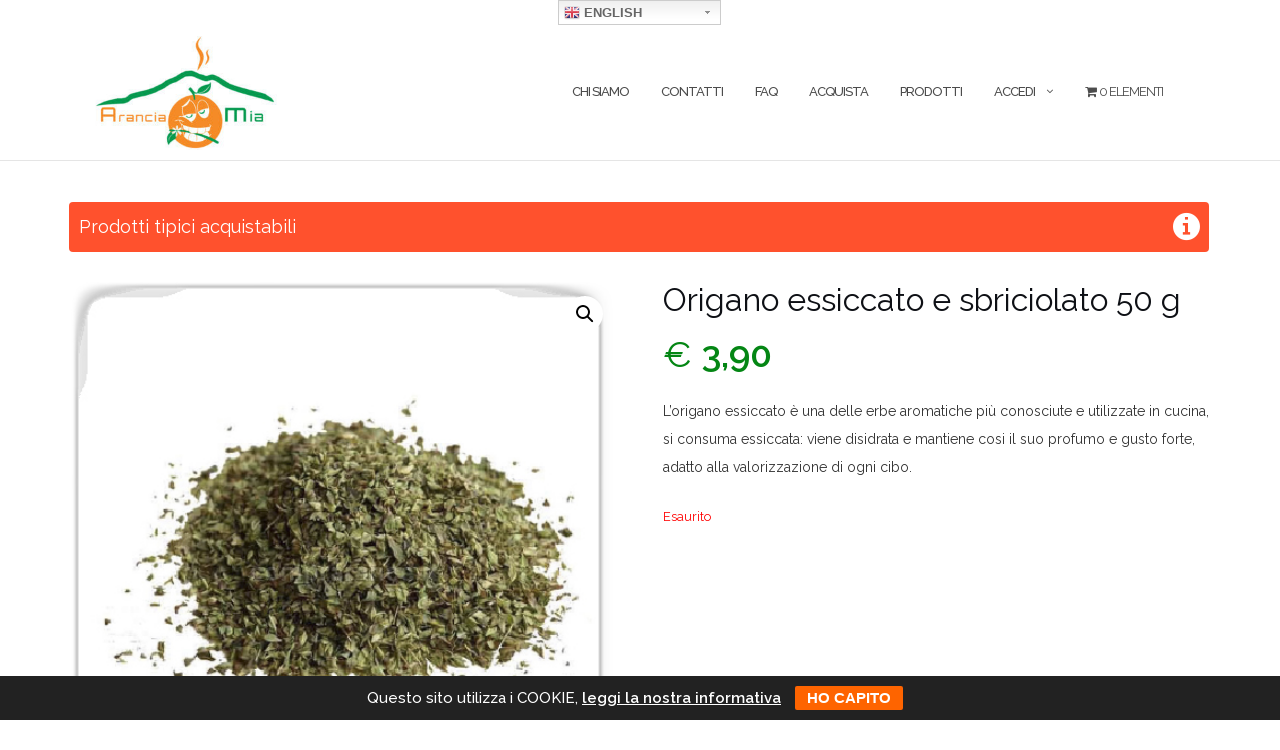

--- FILE ---
content_type: text/html; charset=UTF-8
request_url: https://www.aranciamia.it/prodotto/origano-essiccato-e-sbriciolato-50-g/
body_size: 38503
content:

<!DOCTYPE html>
<html lang="it-IT">
<head>
	<meta charset="UTF-8">
	<meta name="viewport" content="width=device-width, initial-scale=1">
	<link rel="profile" href="http://gmpg.org/xfn/11">
	<link rel="pingback" href="https://www.aranciamia.it/xmlrpc.php">

	<meta name='robots' content='index, follow, max-image-preview:large, max-snippet:-1, max-video-preview:-1' />
<!-- Start of Judge.me Core -->
<script data-cfasync='false' class='jdgm-settings-script'>window.jdgmSettings={"pagination":5,"disable_web_reviews":true,"badge_no_review_text":"Nessuna recensione","badge_n_reviews_text":"{{ n }} recensione/recensioni","hide_badge_preview_if_no_reviews":true,"badge_hide_text":false,"enforce_center_preview_badge":false,"widget_title":"Recensioni","widget_open_form_text":"Scrivi una recensione","widget_close_form_text":"Cancella recensione","widget_refresh_page_text":"Aggiorna pagina","widget_summary_text":"Basato su {{ number_of_reviews }} recensioni/recensioni","widget_no_review_text":"Nessuna recensione","widget_name_field_text":"Nome","widget_verified_name_field_text":"Nome verificato (pubblico)","widget_name_placeholder_text":"Inserisci il tuo nome (pubblico)","widget_required_field_error_text":"Questo campo è obbligatorio.","widget_email_field_text":"E-mail","widget_verified_email_field_text":"Email verificata (privata, non può essere modificata)","widget_email_placeholder_text":"Inserisci la tua email (privato)","widget_email_field_error_text":"Si prega di inserire un indirizzo email valido.","widget_rating_field_text":"Valutazione","widget_review_title_field_text":"Titolo","widget_review_title_placeholder_text":"Dai un titolo alla tua recensione","widget_review_body_field_text":"Revisione","widget_review_body_placeholder_text":"Scrivi qui i tuoi commenti","widget_pictures_field_text":"Immagine/Video (opzionale)","widget_submit_review_text":"Invia recensione","widget_submit_verified_review_text":"Invia recensione verificata","widget_submit_success_msg_with_auto_publish":"Grazie! Aggiorna la pagina tra qualche istante per vedere la tua recensione. Puoi rimuovere o modificare la tua recensione accedendo a \u003ca href='https://judge.me/login' target='_blank' rel='nofollow noopener'\u003eJudge.me\u003c/a\u003e","widget_submit_success_msg_no_auto_publish":"Grazie! La tua recensione sarà pubblicata non appena sarà approvata dall\u0026#39;amministratore del negozio. Puoi rimuovere o modificare la tua recensione accedendo a \u003ca href='https://judge.me/login' target='_blank' rel='nofollow noopener'\u003eJudge.me\u003c/a\u003e","widget_show_default_reviews_out_of_total_text":"Mostrando {{ n_reviews_shown }} su {{ n_reviews }} recensioni.","widget_show_all_link_text":"Mostra tutto","widget_show_less_link_text":"Mostra meno","widget_author_said_text":"{{ reviewer_name }} ha detto:","widget_days_text":"{{ n }} giorni fa","widget_weeks_text":"{{ n }} settimana/settimane fa","widget_months_text":"{{ n }} mesi/mesi fa","widget_years_text":"{{ n }} anni/anni fa","widget_yesterday_text":"Ieri","widget_today_text":"Oggi","widget_replied_text":"\u003e\u003e {{ shop_name }} ha risposto:","widget_read_more_text":"Leggi di più","widget_rating_filter_see_all_text":"Vedi tutte le recensioni","widget_sorting_most_recent_text":"Piu recente","widget_sorting_highest_rating_text":"Valutazione più alta","widget_sorting_lowest_rating_text":"Valutazione più bassa","widget_sorting_with_pictures_text":"Solo immagini","widget_sorting_most_helpful_text":"Più utile","widget_open_question_form_text":"Fai una domanda","widget_reviews_subtab_text":"Recensioni","widget_questions_subtab_text":"Domande","widget_question_label_text":"Domanda","widget_answer_label_text":"Risposta","widget_question_placeholder_text":"Scrivi la tua domanda qui","widget_submit_question_text":"Invia domanda","widget_question_submit_success_text":"Grazie per la tua domanda! Ti avviseremo e la tua domanda sarà pubblicata una volta che avrà ricevuto risposta.","verified_badge_text":"Verificata","verified_badge_placement":"left-of-reviewer-name","widget_hide_border":false,"widget_social_share":false,"widget_thumb":false,"widget_review_location_show":false,"widget_location_format":"country_iso_code","all_reviews_include_out_of_store_products":true,"all_reviews_out_of_store_text":"(fuori dal negozio)","all_reviews_product_name_prefix_text":"di","enable_review_pictures":false,"enable_question_anwser":false,"widget_product_reviews_subtab_text":"Recensioni dei prodotti","widget_shop_reviews_subtab_text":"Recensioni del negozio","widget_sorting_pictures_first_text":"Foto prima","floating_tab_button_name":"★ Recensioni Judge.me","floating_tab_title":"Lascia che i clienti parlino per noi","floating_tab_url":"https://www.aranciamia.it/pages/reviews","all_reviews_text_badge_text":"I clienti ci valutano {{ shop.metafields.judgeme.all_reviews_rating | round: 1 }}/5 in base alle recensioni di {{ shop.metafields.judgeme.all_reviews_count }}.","all_reviews_text_badge_url":"https://www.aranciamia.it/pages/reviews","featured_carousel_title":"Lascia che i clienti parlino per noi","featured_carousel_count_text":"da {{ n }} recensioni","featured_carousel_url":"https://www.aranciamia.it/pages/reviews","verified_count_badge_url":"https://www.aranciamia.it/pages/reviews","picture_reminder_submit_button":"Carica immagini","widget_sorting_videos_first_text":"Prima i video","widget_review_pending_text":"In attesa","remove_microdata_snippet":false,"preview_badge_no_question_text":"Niente domande","preview_badge_n_question_text":"{{ number_of_questions }} domanda/domande","widget_search_bar_placeholder":"Cerca recensioni","widget_sorting_verified_only_text":"Solo verificato","all_reviews_page_load_more_text":"Carica altre recensioni","widget_public_name_text":"visualizzato pubblicamente come","default_reviewer_name_has_non_latin":true,"widget_reviewer_anonymous":"Anonimo","medals_widget_title":"Medaglie Review Judge.me","widget_invalid_yt_video_url_error_text":"Non è l'URL di un video di YouTube","widget_max_length_field_error_text":"Inserisci non più di {0} caratteri.","widget_ugc_title":"Fatto da noi, condiviso da te","widget_ugc_subtitle":"Taggaci per vedere la tua foto presente nella nostra pagina","widget_ugc_primary_button_text":"Acquista ora","widget_ugc_secondary_button_text":"Carica di più","widget_ugc_reviews_button_text":"Visualizza le recensioni","widget_summary_average_rating_text":"{{ average_rating }} su 5","widget_media_grid_title":"Foto e video dei clienti","widget_media_grid_see_more_text":"Vedi altro","widget_verified_by_judgeme_text":"Verificato da Judge.me","widget_verified_by_judgeme_text_in_store_medals":"Verified by Judge.me","widget_media_field_exceed_quantity_message":"Siamo spiacenti, possiamo accettare solo {{ max_media }} per una recensione.","widget_media_field_exceed_limit_message":"{{ file_name }} è troppo grande, seleziona un {{ media_type }} inferiore a {{ size_limit }} MB.","widget_review_submitted_text":"Recensione inviata!","widget_question_submitted_text":"Domanda inviata!","widget_close_form_text_question":"Cancella","widget_write_your_answer_here_text":"Scrivi qui la tua risposta","widget_show_collected_by_judgeme":false,"widget_collected_by_judgeme_text":"raccolti da Judge.me","widget_load_more_text":"Carica di più","widget_full_review_text":"Recensione completa","widget_read_more_reviews_text":"Leggi altre recensioni","widget_read_questions_text":"Leggi Domande","widget_questions_and_answers_text":"domande e risposte","widget_verified_by_text":"Verificato da","widget_number_of_reviews_text":"{{ number_of_reviews }} recensioni","widget_back_button_text":"Indietro","widget_next_button_text":"Prossimo","custom_forms_style":"vertical","platform":"woocommerce","branding_url":"https://judge.me/reviews","branding_text":"Offerto da Judge.me","locale":"en","reply_name":"Arancia Mia","widget_version":"2.1","footer":true,"autopublish":false,"review_dates":true,"enable_custom_form":false};</script> <style class='jdgm-settings-style'>.jdgm-xx{left:0}.jdgm-widget .jdgm-write-rev-link{display:none}.jdgm-widget .jdgm-rev-widg[data-number-of-reviews='0']{display:none}.jdgm-prev-badge[data-average-rating='0.00']{display:none !important}.jdgm-author-all-initials{display:none !important}.jdgm-author-last-initial{display:none !important}.jdgm-rev-widg__title{visibility:hidden}.jdgm-rev-widg__summary-text{visibility:hidden}.jdgm-prev-badge__text{visibility:hidden}.jdgm-rev__replier:before{content:'aranciamia.it'}.jdgm-rev__prod-link-prefix:before{content:'di'}.jdgm-rev__out-of-store-text:before{content:'(fuori dal negozio)'}@media only screen and (min-width: 768px){.jdgm-rev__pics .jdgm-rev_all-rev-page-picture-separator,.jdgm-rev__pics .jdgm-rev__product-picture{display:none}}@media only screen and (max-width: 768px){.jdgm-rev__pics .jdgm-rev_all-rev-page-picture-separator,.jdgm-rev__pics .jdgm-rev__product-picture{display:none}}
</style><style class='jdgm-miracle-styles'>
  @-webkit-keyframes jdgm-spin{0%{-webkit-transform:rotate(0deg);-ms-transform:rotate(0deg);transform:rotate(0deg)}100%{-webkit-transform:rotate(359deg);-ms-transform:rotate(359deg);transform:rotate(359deg)}}@keyframes jdgm-spin{0%{-webkit-transform:rotate(0deg);-ms-transform:rotate(0deg);transform:rotate(0deg)}100%{-webkit-transform:rotate(359deg);-ms-transform:rotate(359deg);transform:rotate(359deg)}}@font-face{font-family:'JudgemeStar';src:url("[data-uri]") format("woff");font-weight:normal;font-style:normal}.jdgm-star{font-family:'JudgemeStar';display:inline !important;text-decoration:none !important;padding:0 4px 0 0 !important;margin:0 !important;font-weight:bold;opacity:1;-webkit-font-smoothing:antialiased;-moz-osx-font-smoothing:grayscale}.jdgm-star:hover{opacity:1}.jdgm-star:last-of-type{padding:0 !important}.jdgm-star.jdgm--on:before{content:"\e000"}.jdgm-star.jdgm--off:before{content:"\e001"}.jdgm-star.jdgm--half:before{content:"\e002"}.jdgm-widget *{margin:0;line-height:1.4;-webkit-box-sizing:border-box;-moz-box-sizing:border-box;box-sizing:border-box;-webkit-overflow-scrolling:touch}.jdgm-hidden{display:none !important;visibility:hidden !important}.jdgm-temp-hidden{display:none}.jdgm-spinner{width:40px;height:40px;margin:auto;border-radius:50%;border-top:2px solid #eee;border-right:2px solid #eee;border-bottom:2px solid #eee;border-left:2px solid #ccc;-webkit-animation:jdgm-spin 0.8s infinite linear;animation:jdgm-spin 0.8s infinite linear}.jdgm-prev-badge{display:block !important}

</style>
<!-- End of Judge.me Core -->

	<!-- This site is optimized with the Yoast SEO Premium plugin v17.7 (Yoast SEO v17.7) - https://yoast.com/wordpress/plugins/seo/ -->
	<title>Origano essiccato e sbriciolato 50 g - Arancia Mia</title>
	<meta name="description" content="origano-essiccato-e-sbriciolato-50-g - Arancia Mia, Utilizzato principalmente per aromatizzare olio, aceto, verdure, pizza e carne" />
	<link rel="canonical" href="https://www.aranciamia.it/prodotto/origano-essiccato-e-sbriciolato-50-g/" />
	<meta property="og:locale" content="it_IT" />
	<meta property="og:type" content="article" />
	<meta property="og:title" content="Origano essiccato e sbriciolato 50 g" />
	<meta property="og:description" content="origano-essiccato-e-sbriciolato-50-g - Arancia Mia, Utilizzato principalmente per aromatizzare olio, aceto, verdure, pizza e carne" />
	<meta property="og:url" content="https://www.aranciamia.it/prodotto/origano-essiccato-e-sbriciolato-50-g/" />
	<meta property="og:site_name" content="Arancia Mia" />
	<meta property="article:publisher" content="https://www.facebook.com/aranciamia/" />
	<meta property="article:modified_time" content="2025-03-31T07:57:08+00:00" />
	<meta property="og:image" content="https://www.aranciamia.it/wp-content/uploads/Origano-essiccato-e-sbriciolato.jpg" />
	<meta property="og:image:width" content="500" />
	<meta property="og:image:height" content="533" />
	<meta name="twitter:card" content="summary_large_image" />
	<meta name="twitter:site" content="@aranciamia" />
	<meta name="twitter:label1" content="Tempo di lettura stimato" />
	<meta name="twitter:data1" content="1 minuto" />
	<script type="application/ld+json" class="yoast-schema-graph">{"@context":"https://schema.org","@graph":[{"@type":"WebSite","@id":"https://www.aranciamia.it/#website","url":"https://www.aranciamia.it/","name":"Arancia Mia","description":"Vendita online arance e agrumi di Sicilia - Palagonia","potentialAction":[{"@type":"SearchAction","target":{"@type":"EntryPoint","urlTemplate":"https://www.aranciamia.it/?s={search_term_string}"},"query-input":"required name=search_term_string"}],"inLanguage":"it-IT"},{"@type":"ImageObject","@id":"https://www.aranciamia.it/prodotto/origano-essiccato-e-sbriciolato-50-g/#primaryimage","inLanguage":"it-IT","url":"https://www.aranciamia.it/wp-content/uploads/Origano-essiccato-e-sbriciolato.jpg","contentUrl":"https://www.aranciamia.it/wp-content/uploads/Origano-essiccato-e-sbriciolato.jpg","width":500,"height":533,"caption":"Origano-essiccato-e-sbriciolato - Arancia Mia"},{"@type":"WebPage","@id":"https://www.aranciamia.it/prodotto/origano-essiccato-e-sbriciolato-50-g/#webpage","url":"https://www.aranciamia.it/prodotto/origano-essiccato-e-sbriciolato-50-g/","name":"Origano essiccato e sbriciolato 50 g - Arancia Mia","isPartOf":{"@id":"https://www.aranciamia.it/#website"},"primaryImageOfPage":{"@id":"https://www.aranciamia.it/prodotto/origano-essiccato-e-sbriciolato-50-g/#primaryimage"},"datePublished":"2020-10-08T15:23:49+00:00","dateModified":"2025-03-31T07:57:08+00:00","description":"origano-essiccato-e-sbriciolato-50-g - Arancia Mia, Utilizzato principalmente per aromatizzare olio, aceto, verdure, pizza e carne","breadcrumb":{"@id":"https://www.aranciamia.it/prodotto/origano-essiccato-e-sbriciolato-50-g/#breadcrumb"},"inLanguage":"it-IT","potentialAction":[{"@type":"ReadAction","target":["https://www.aranciamia.it/prodotto/origano-essiccato-e-sbriciolato-50-g/"]}]},{"@type":"BreadcrumbList","@id":"https://www.aranciamia.it/prodotto/origano-essiccato-e-sbriciolato-50-g/#breadcrumb","itemListElement":[{"@type":"ListItem","position":1,"name":"Home","item":"https://www.aranciamia.it/"},{"@type":"ListItem","position":2,"name":"Prodotti","item":"https://www.aranciamia.it/shop/"},{"@type":"ListItem","position":3,"name":"Origano essiccato e sbriciolato 50 g"}]}]}</script>
	<!-- / Yoast SEO Premium plugin. -->


<link rel='dns-prefetch' href='//cdn.judge.me' />
<link rel='dns-prefetch' href='//fonts.googleapis.com' />
<link rel='dns-prefetch' href='//cdn.jsdelivr.net' />
<link rel="alternate" type="application/rss+xml" title="Arancia Mia &raquo; Feed" href="https://www.aranciamia.it/feed/" />
<script type="text/javascript">
window._wpemojiSettings = {"baseUrl":"https:\/\/s.w.org\/images\/core\/emoji\/14.0.0\/72x72\/","ext":".png","svgUrl":"https:\/\/s.w.org\/images\/core\/emoji\/14.0.0\/svg\/","svgExt":".svg","source":{"concatemoji":"https:\/\/www.aranciamia.it\/wp-includes\/js\/wp-emoji-release.min.js?ver=6.1.9"}};
/*! This file is auto-generated */
!function(e,a,t){var n,r,o,i=a.createElement("canvas"),p=i.getContext&&i.getContext("2d");function s(e,t){var a=String.fromCharCode,e=(p.clearRect(0,0,i.width,i.height),p.fillText(a.apply(this,e),0,0),i.toDataURL());return p.clearRect(0,0,i.width,i.height),p.fillText(a.apply(this,t),0,0),e===i.toDataURL()}function c(e){var t=a.createElement("script");t.src=e,t.defer=t.type="text/javascript",a.getElementsByTagName("head")[0].appendChild(t)}for(o=Array("flag","emoji"),t.supports={everything:!0,everythingExceptFlag:!0},r=0;r<o.length;r++)t.supports[o[r]]=function(e){if(p&&p.fillText)switch(p.textBaseline="top",p.font="600 32px Arial",e){case"flag":return s([127987,65039,8205,9895,65039],[127987,65039,8203,9895,65039])?!1:!s([55356,56826,55356,56819],[55356,56826,8203,55356,56819])&&!s([55356,57332,56128,56423,56128,56418,56128,56421,56128,56430,56128,56423,56128,56447],[55356,57332,8203,56128,56423,8203,56128,56418,8203,56128,56421,8203,56128,56430,8203,56128,56423,8203,56128,56447]);case"emoji":return!s([129777,127995,8205,129778,127999],[129777,127995,8203,129778,127999])}return!1}(o[r]),t.supports.everything=t.supports.everything&&t.supports[o[r]],"flag"!==o[r]&&(t.supports.everythingExceptFlag=t.supports.everythingExceptFlag&&t.supports[o[r]]);t.supports.everythingExceptFlag=t.supports.everythingExceptFlag&&!t.supports.flag,t.DOMReady=!1,t.readyCallback=function(){t.DOMReady=!0},t.supports.everything||(n=function(){t.readyCallback()},a.addEventListener?(a.addEventListener("DOMContentLoaded",n,!1),e.addEventListener("load",n,!1)):(e.attachEvent("onload",n),a.attachEvent("onreadystatechange",function(){"complete"===a.readyState&&t.readyCallback()})),(e=t.source||{}).concatemoji?c(e.concatemoji):e.wpemoji&&e.twemoji&&(c(e.twemoji),c(e.wpemoji)))}(window,document,window._wpemojiSettings);
</script>
<style type="text/css">
img.wp-smiley,
img.emoji {
	display: inline !important;
	border: none !important;
	box-shadow: none !important;
	height: 1em !important;
	width: 1em !important;
	margin: 0 0.07em !important;
	vertical-align: -0.1em !important;
	background: none !important;
	padding: 0 !important;
}
</style>
	<link rel='stylesheet' id='gtranslate-style-css' href='https://www.aranciamia.it/wp-content/plugins/gtranslate/gtranslate-style24.css?ver=6.1.9' type='text/css' media='all' />
<link rel='stylesheet' id='codepeople-loading-page-style-css' href='https://www.aranciamia.it/wp-content/plugins/loading-page/css/loading-page.css?ver=free-1.0.29' type='text/css' media='all' />
<link rel='stylesheet' id='codepeople-loading-page-style-effect-css' href='https://www.aranciamia.it/wp-content/plugins/loading-page/css/loading-page.css?ver=free-1.0.29' type='text/css' media='all' />
<link rel='stylesheet' id='wp-block-library-css' href='https://www.aranciamia.it/wp-includes/css/dist/block-library/style.min.css?ver=6.1.9' type='text/css' media='all' />
<link rel='stylesheet' id='wc-block-style-css' href='https://www.aranciamia.it/wp-content/plugins/woocommerce/packages/woocommerce-blocks/build/style.css?ver=2.3.0' type='text/css' media='all' />
<link rel='stylesheet' id='classic-theme-styles-css' href='https://www.aranciamia.it/wp-includes/css/classic-themes.min.css?ver=1' type='text/css' media='all' />
<style id='global-styles-inline-css' type='text/css'>
body{--wp--preset--color--black: #000000;--wp--preset--color--cyan-bluish-gray: #abb8c3;--wp--preset--color--white: #ffffff;--wp--preset--color--pale-pink: #f78da7;--wp--preset--color--vivid-red: #cf2e2e;--wp--preset--color--luminous-vivid-orange: #ff6900;--wp--preset--color--luminous-vivid-amber: #fcb900;--wp--preset--color--light-green-cyan: #7bdcb5;--wp--preset--color--vivid-green-cyan: #00d084;--wp--preset--color--pale-cyan-blue: #8ed1fc;--wp--preset--color--vivid-cyan-blue: #0693e3;--wp--preset--color--vivid-purple: #9b51e0;--wp--preset--gradient--vivid-cyan-blue-to-vivid-purple: linear-gradient(135deg,rgba(6,147,227,1) 0%,rgb(155,81,224) 100%);--wp--preset--gradient--light-green-cyan-to-vivid-green-cyan: linear-gradient(135deg,rgb(122,220,180) 0%,rgb(0,208,130) 100%);--wp--preset--gradient--luminous-vivid-amber-to-luminous-vivid-orange: linear-gradient(135deg,rgba(252,185,0,1) 0%,rgba(255,105,0,1) 100%);--wp--preset--gradient--luminous-vivid-orange-to-vivid-red: linear-gradient(135deg,rgba(255,105,0,1) 0%,rgb(207,46,46) 100%);--wp--preset--gradient--very-light-gray-to-cyan-bluish-gray: linear-gradient(135deg,rgb(238,238,238) 0%,rgb(169,184,195) 100%);--wp--preset--gradient--cool-to-warm-spectrum: linear-gradient(135deg,rgb(74,234,220) 0%,rgb(151,120,209) 20%,rgb(207,42,186) 40%,rgb(238,44,130) 60%,rgb(251,105,98) 80%,rgb(254,248,76) 100%);--wp--preset--gradient--blush-light-purple: linear-gradient(135deg,rgb(255,206,236) 0%,rgb(152,150,240) 100%);--wp--preset--gradient--blush-bordeaux: linear-gradient(135deg,rgb(254,205,165) 0%,rgb(254,45,45) 50%,rgb(107,0,62) 100%);--wp--preset--gradient--luminous-dusk: linear-gradient(135deg,rgb(255,203,112) 0%,rgb(199,81,192) 50%,rgb(65,88,208) 100%);--wp--preset--gradient--pale-ocean: linear-gradient(135deg,rgb(255,245,203) 0%,rgb(182,227,212) 50%,rgb(51,167,181) 100%);--wp--preset--gradient--electric-grass: linear-gradient(135deg,rgb(202,248,128) 0%,rgb(113,206,126) 100%);--wp--preset--gradient--midnight: linear-gradient(135deg,rgb(2,3,129) 0%,rgb(40,116,252) 100%);--wp--preset--duotone--dark-grayscale: url('#wp-duotone-dark-grayscale');--wp--preset--duotone--grayscale: url('#wp-duotone-grayscale');--wp--preset--duotone--purple-yellow: url('#wp-duotone-purple-yellow');--wp--preset--duotone--blue-red: url('#wp-duotone-blue-red');--wp--preset--duotone--midnight: url('#wp-duotone-midnight');--wp--preset--duotone--magenta-yellow: url('#wp-duotone-magenta-yellow');--wp--preset--duotone--purple-green: url('#wp-duotone-purple-green');--wp--preset--duotone--blue-orange: url('#wp-duotone-blue-orange');--wp--preset--font-size--small: 13px;--wp--preset--font-size--medium: 20px;--wp--preset--font-size--large: 36px;--wp--preset--font-size--x-large: 42px;--wp--preset--spacing--20: 0.44rem;--wp--preset--spacing--30: 0.67rem;--wp--preset--spacing--40: 1rem;--wp--preset--spacing--50: 1.5rem;--wp--preset--spacing--60: 2.25rem;--wp--preset--spacing--70: 3.38rem;--wp--preset--spacing--80: 5.06rem;}:where(.is-layout-flex){gap: 0.5em;}body .is-layout-flow > .alignleft{float: left;margin-inline-start: 0;margin-inline-end: 2em;}body .is-layout-flow > .alignright{float: right;margin-inline-start: 2em;margin-inline-end: 0;}body .is-layout-flow > .aligncenter{margin-left: auto !important;margin-right: auto !important;}body .is-layout-constrained > .alignleft{float: left;margin-inline-start: 0;margin-inline-end: 2em;}body .is-layout-constrained > .alignright{float: right;margin-inline-start: 2em;margin-inline-end: 0;}body .is-layout-constrained > .aligncenter{margin-left: auto !important;margin-right: auto !important;}body .is-layout-constrained > :where(:not(.alignleft):not(.alignright):not(.alignfull)){max-width: var(--wp--style--global--content-size);margin-left: auto !important;margin-right: auto !important;}body .is-layout-constrained > .alignwide{max-width: var(--wp--style--global--wide-size);}body .is-layout-flex{display: flex;}body .is-layout-flex{flex-wrap: wrap;align-items: center;}body .is-layout-flex > *{margin: 0;}:where(.wp-block-columns.is-layout-flex){gap: 2em;}.has-black-color{color: var(--wp--preset--color--black) !important;}.has-cyan-bluish-gray-color{color: var(--wp--preset--color--cyan-bluish-gray) !important;}.has-white-color{color: var(--wp--preset--color--white) !important;}.has-pale-pink-color{color: var(--wp--preset--color--pale-pink) !important;}.has-vivid-red-color{color: var(--wp--preset--color--vivid-red) !important;}.has-luminous-vivid-orange-color{color: var(--wp--preset--color--luminous-vivid-orange) !important;}.has-luminous-vivid-amber-color{color: var(--wp--preset--color--luminous-vivid-amber) !important;}.has-light-green-cyan-color{color: var(--wp--preset--color--light-green-cyan) !important;}.has-vivid-green-cyan-color{color: var(--wp--preset--color--vivid-green-cyan) !important;}.has-pale-cyan-blue-color{color: var(--wp--preset--color--pale-cyan-blue) !important;}.has-vivid-cyan-blue-color{color: var(--wp--preset--color--vivid-cyan-blue) !important;}.has-vivid-purple-color{color: var(--wp--preset--color--vivid-purple) !important;}.has-black-background-color{background-color: var(--wp--preset--color--black) !important;}.has-cyan-bluish-gray-background-color{background-color: var(--wp--preset--color--cyan-bluish-gray) !important;}.has-white-background-color{background-color: var(--wp--preset--color--white) !important;}.has-pale-pink-background-color{background-color: var(--wp--preset--color--pale-pink) !important;}.has-vivid-red-background-color{background-color: var(--wp--preset--color--vivid-red) !important;}.has-luminous-vivid-orange-background-color{background-color: var(--wp--preset--color--luminous-vivid-orange) !important;}.has-luminous-vivid-amber-background-color{background-color: var(--wp--preset--color--luminous-vivid-amber) !important;}.has-light-green-cyan-background-color{background-color: var(--wp--preset--color--light-green-cyan) !important;}.has-vivid-green-cyan-background-color{background-color: var(--wp--preset--color--vivid-green-cyan) !important;}.has-pale-cyan-blue-background-color{background-color: var(--wp--preset--color--pale-cyan-blue) !important;}.has-vivid-cyan-blue-background-color{background-color: var(--wp--preset--color--vivid-cyan-blue) !important;}.has-vivid-purple-background-color{background-color: var(--wp--preset--color--vivid-purple) !important;}.has-black-border-color{border-color: var(--wp--preset--color--black) !important;}.has-cyan-bluish-gray-border-color{border-color: var(--wp--preset--color--cyan-bluish-gray) !important;}.has-white-border-color{border-color: var(--wp--preset--color--white) !important;}.has-pale-pink-border-color{border-color: var(--wp--preset--color--pale-pink) !important;}.has-vivid-red-border-color{border-color: var(--wp--preset--color--vivid-red) !important;}.has-luminous-vivid-orange-border-color{border-color: var(--wp--preset--color--luminous-vivid-orange) !important;}.has-luminous-vivid-amber-border-color{border-color: var(--wp--preset--color--luminous-vivid-amber) !important;}.has-light-green-cyan-border-color{border-color: var(--wp--preset--color--light-green-cyan) !important;}.has-vivid-green-cyan-border-color{border-color: var(--wp--preset--color--vivid-green-cyan) !important;}.has-pale-cyan-blue-border-color{border-color: var(--wp--preset--color--pale-cyan-blue) !important;}.has-vivid-cyan-blue-border-color{border-color: var(--wp--preset--color--vivid-cyan-blue) !important;}.has-vivid-purple-border-color{border-color: var(--wp--preset--color--vivid-purple) !important;}.has-vivid-cyan-blue-to-vivid-purple-gradient-background{background: var(--wp--preset--gradient--vivid-cyan-blue-to-vivid-purple) !important;}.has-light-green-cyan-to-vivid-green-cyan-gradient-background{background: var(--wp--preset--gradient--light-green-cyan-to-vivid-green-cyan) !important;}.has-luminous-vivid-amber-to-luminous-vivid-orange-gradient-background{background: var(--wp--preset--gradient--luminous-vivid-amber-to-luminous-vivid-orange) !important;}.has-luminous-vivid-orange-to-vivid-red-gradient-background{background: var(--wp--preset--gradient--luminous-vivid-orange-to-vivid-red) !important;}.has-very-light-gray-to-cyan-bluish-gray-gradient-background{background: var(--wp--preset--gradient--very-light-gray-to-cyan-bluish-gray) !important;}.has-cool-to-warm-spectrum-gradient-background{background: var(--wp--preset--gradient--cool-to-warm-spectrum) !important;}.has-blush-light-purple-gradient-background{background: var(--wp--preset--gradient--blush-light-purple) !important;}.has-blush-bordeaux-gradient-background{background: var(--wp--preset--gradient--blush-bordeaux) !important;}.has-luminous-dusk-gradient-background{background: var(--wp--preset--gradient--luminous-dusk) !important;}.has-pale-ocean-gradient-background{background: var(--wp--preset--gradient--pale-ocean) !important;}.has-electric-grass-gradient-background{background: var(--wp--preset--gradient--electric-grass) !important;}.has-midnight-gradient-background{background: var(--wp--preset--gradient--midnight) !important;}.has-small-font-size{font-size: var(--wp--preset--font-size--small) !important;}.has-medium-font-size{font-size: var(--wp--preset--font-size--medium) !important;}.has-large-font-size{font-size: var(--wp--preset--font-size--large) !important;}.has-x-large-font-size{font-size: var(--wp--preset--font-size--x-large) !important;}
.wp-block-navigation a:where(:not(.wp-element-button)){color: inherit;}
:where(.wp-block-columns.is-layout-flex){gap: 2em;}
.wp-block-pullquote{font-size: 1.5em;line-height: 1.6;}
</style>
<link rel='stylesheet' id='fontawsome-css-css' href='https://www.aranciamia.it/wp-content/plugins/accesspress-social-login-lite/css/font-awesome/font-awesome.min.css?ver=3.3.3' type='text/css' media='all' />
<link rel='stylesheet' id='apsl-frontend-css-css' href='https://www.aranciamia.it/wp-content/plugins/accesspress-social-login-lite/css/frontend.css?ver=3.3.3' type='text/css' media='all' />
<link rel='stylesheet' id='contact-form-7-css' href='https://www.aranciamia.it/wp-content/plugins/contact-form-7/includes/css/styles.css?ver=5.0.3' type='text/css' media='all' />
<link rel='stylesheet' id='cookie-bar-css-css' href='https://www.aranciamia.it/wp-content/plugins/cookie-bar/css/cookie-bar.css?ver=6.1.9' type='text/css' media='all' />
<link rel='stylesheet' id='bwg_frontend-css' href='https://www.aranciamia.it/wp-content/plugins/photo-gallery/css/bwg_frontend.css?ver=1.4.15' type='text/css' media='all' />
<link rel='stylesheet' id='bwg_font-awesome-css' href='https://www.aranciamia.it/wp-content/plugins/photo-gallery/css/font-awesome/font-awesome.css?ver=4.6.3' type='text/css' media='all' />
<link rel='stylesheet' id='bwg_mCustomScrollbar-css' href='https://www.aranciamia.it/wp-content/plugins/photo-gallery/css/jquery.mCustomScrollbar.css?ver=1.4.15' type='text/css' media='all' />
<link rel='stylesheet' id='bwg_googlefonts-css' href='https://fonts.googleapis.com/css?family=Ubuntu&#038;subset=greek,latin,greek-ext,vietnamese,cyrillic-ext,latin-ext,cyrillic' type='text/css' media='all' />
<link rel='stylesheet' id='bwg_sumoselect-css' href='https://www.aranciamia.it/wp-content/plugins/photo-gallery/css/sumoselect.css?ver=3.0.3' type='text/css' media='all' />
<link rel='stylesheet' id='ewd-ufaq-style-css' href='https://www.aranciamia.it/wp-content/plugins/ultimate-faqs/css/ewd-ufaq-styles.css?ver=6.1.9' type='text/css' media='all' />
<link rel='stylesheet' id='ewd-ufaq-rrssb-css' href='https://www.aranciamia.it/wp-content/plugins/ultimate-faqs/css/rrssb-min.css?ver=6.1.9' type='text/css' media='all' />
<link rel='stylesheet' id='wpmenucart-icons-css' href='https://www.aranciamia.it/wp-content/plugins/woocommerce-menu-bar-cart/css/wpmenucart-icons.css?ver=6.1.9' type='text/css' media='all' />
<link rel='stylesheet' id='wpmenucart-fontawesome-css' href='https://www.aranciamia.it/wp-content/plugins/woocommerce-menu-bar-cart/css/wpmenucart-fontawesome.css?ver=6.1.9' type='text/css' media='all' />
<link rel='stylesheet' id='wpmenucart-css' href='https://www.aranciamia.it/wp-content/plugins/woocommerce-menu-bar-cart/css/wpmenucart-main.css?ver=6.1.9' type='text/css' media='all' />
<link rel='stylesheet' id='photoswipe-css' href='https://www.aranciamia.it/wp-content/plugins/woocommerce/assets/css/photoswipe/photoswipe.css?ver=3.7.0' type='text/css' media='all' />
<link rel='stylesheet' id='photoswipe-default-skin-css' href='https://www.aranciamia.it/wp-content/plugins/woocommerce/assets/css/photoswipe/default-skin/default-skin.css?ver=3.7.0' type='text/css' media='all' />
<link rel='stylesheet' id='woocommerce-layout-css' href='https://www.aranciamia.it/wp-content/plugins/woocommerce/assets/css/woocommerce-layout.css?ver=3.7.0' type='text/css' media='all' />
<style id='woocommerce-layout-inline-css' type='text/css'>

	.infinite-scroll .woocommerce-pagination {
		display: none;
	}
</style>
<link rel='stylesheet' id='woocommerce-smallscreen-css' href='https://www.aranciamia.it/wp-content/plugins/woocommerce/assets/css/woocommerce-smallscreen.css?ver=3.7.0' type='text/css' media='only screen and (max-width: 768px)' />
<link rel='stylesheet' id='woocommerce-general-css' href='https://www.aranciamia.it/wp-content/plugins/woocommerce/assets/css/woocommerce.css?ver=3.7.0' type='text/css' media='all' />
<style id='woocommerce-inline-inline-css' type='text/css'>
.woocommerce form .form-row .required { visibility: visible; }
</style>
<link rel='stylesheet' id='woo_discount_rules-customize-table-ui-css-css' href='https://www.aranciamia.it/wp-content/plugins/woo-discount-rules/v2/Assets/Css/customize-table.css?ver=2.3.2' type='text/css' media='all' />
<link rel='stylesheet' id='wpos-slick-style-css' href='https://www.aranciamia.it/wp-content/plugins/woo-product-slider-and-carousel-with-category/assets/css/slick.css?ver=1.3' type='text/css' media='all' />
<link rel='stylesheet' id='wcpscwc_public_style-css' href='https://www.aranciamia.it/wp-content/plugins/woo-product-slider-and-carousel-with-category/assets/css/wcpscwc-public.css?ver=1.3' type='text/css' media='all' />
<link rel='stylesheet' id='bootstrap-css' href='https://www.aranciamia.it/wp-content/themes/shapely/assets/css/bootstrap.min.css?ver=6.1.9' type='text/css' media='all' />
<link rel='stylesheet' id='font-awesome-css' href='https://www.aranciamia.it/wp-content/themes/shapely/assets/css/font-awesome.min.css?ver=6.1.9' type='text/css' media='all' />
<style id='font-awesome-inline-css' type='text/css'>
[data-font="FontAwesome"]:before {font-family: 'FontAwesome' !important;content: attr(data-icon) !important;speak: none !important;font-weight: normal !important;font-variant: normal !important;text-transform: none !important;line-height: 1 !important;font-style: normal !important;-webkit-font-smoothing: antialiased !important;-moz-osx-font-smoothing: grayscale !important;}
</style>
<link rel='stylesheet' id='shapely-fonts-css' href='//fonts.googleapis.com/css?family=Raleway%3A100%2C300%2C400%2C500%2C600%2C700%7COpen+Sans%3A400%2C500%2C600&#038;ver=6.1.9' type='text/css' media='all' />
<link rel='stylesheet' id='flexslider-css' href='https://www.aranciamia.it/wp-content/themes/shapely/assets/css/flexslider.css?ver=6.1.9' type='text/css' media='all' />
<link rel='stylesheet' id='shapely-style-css' href='https://www.aranciamia.it/wp-content/themes/shapely/style.css?ver=6.1.9' type='text/css' media='all' />
<link rel='stylesheet' id='owl.carousel-css' href='https://www.aranciamia.it/wp-content/themes/shapely/assets/js/owl-carousel/owl.carousel.min.css?ver=6.1.9' type='text/css' media='all' />
<link rel='stylesheet' id='owl.carousel.theme-css' href='https://www.aranciamia.it/wp-content/themes/shapely/assets/js/owl-carousel/owl.theme.default.css?ver=6.1.9' type='text/css' media='all' />
<link rel='stylesheet' id='ywpar_frontend-css' href='https://www.aranciamia.it/wp-content/plugins/yith-woocommerce-points-and-rewards-premium/assets/css/frontend.css?ver=6.1.9' type='text/css' media='all' />
<link rel='stylesheet' id='judgeme_cdn-css' href='https://cdn.judge.me/judgeme_widget_v2.css' type='text/css' media='all' />
<link rel='stylesheet' id='newsletter-css' href='https://www.aranciamia.it/wp-content/plugins/newsletter/style.css?ver=5.6.4' type='text/css' media='all' />
<link rel='stylesheet' id='bfa-font-awesome-css' href='//cdn.jsdelivr.net/fontawesome/4.7.0/css/font-awesome.min.css?ver=4.7.0' type='text/css' media='all' />
<link rel='stylesheet' id='woo_discount_pro_style-css' href='https://www.aranciamia.it/wp-content/plugins/woo-discount-rules-pro/Assets/Css/awdr_style.css?ver=2.3.9' type='text/css' media='all' />
<script type="text/template" id="tmpl-variation-template">
	<div class="woocommerce-variation-description">{{{ data.variation.variation_description }}}</div>
	<div class="woocommerce-variation-price">{{{ data.variation.price_html }}}</div>
	<div class="woocommerce-variation-availability">{{{ data.variation.availability_html }}}</div>
</script>
<script type="text/template" id="tmpl-unavailable-variation-template">
	<p>Siamo spiacenti, questo prodotto non è disponibile. Scegli un&#039;altra combinazione.</p>
</script>
<script type='text/javascript' src='https://www.aranciamia.it/wp-includes/js/jquery/jquery.min.js?ver=3.6.1' id='jquery-core-js'></script>
<script type='text/javascript' src='https://www.aranciamia.it/wp-includes/js/jquery/jquery-migrate.min.js?ver=3.3.2' id='jquery-migrate-js'></script>
<script type='text/javascript' src='https://www.aranciamia.it/wp-content/plugins/accesspress-social-login-lite/js/frontend.js?ver=3.3.3' id='apsl-frontend-js-js'></script>
<script type='text/javascript' src='https://www.aranciamia.it/wp-content/plugins/cookie-bar/js/cookie-bar.js?ver=1769450350' id='cookie-bar-js-js'></script>
<script type='text/javascript' id='wpmenucart-ajax-assist-js-extra'>
/* <![CDATA[ */
var wpmenucart_ajax_assist = {"shop_plugin":"woocommerce","always_display":"1"};
/* ]]> */
</script>
<script type='text/javascript' src='https://www.aranciamia.it/wp-content/plugins/woocommerce-menu-bar-cart/javascript/wpmenucart-ajax-assist.js?ver=6.1.9' id='wpmenucart-ajax-assist-js'></script>
<script type='text/javascript' id='awdr-main-js-extra'>
/* <![CDATA[ */
var awdr_params = {"ajaxurl":"https:\/\/www.aranciamia.it\/wp-admin\/admin-ajax.php","nonce":"ca60560cdb","enable_update_price_with_qty":"show_when_matched","refresh_order_review":"0","custom_target_simple_product":"","custom_target_variable_product":"","js_init_trigger":"","awdr_opacity_to_bulk_table":"","awdr_dynamic_bulk_table_status":"0","awdr_dynamic_bulk_table_off":"on","custom_simple_product_id_selector":"","custom_variable_product_id_selector":""};
/* ]]> */
</script>
<script type='text/javascript' src='https://www.aranciamia.it/wp-content/plugins/woo-discount-rules/v2/Assets/Js/site_main.js?ver=2.3.2' id='awdr-main-js'></script>
<script type='text/javascript' src='https://www.aranciamia.it/wp-content/plugins/woo-discount-rules/v2/Assets/Js/awdr-dynamic-price.js?ver=2.3.2' id='awdr-dynamic-price-js'></script>
<script type='text/javascript' data-cfasync="false" async src='https://cdn.judge.me/judgeme_widget_v2.js' id='judgeme_cdn-js'></script>
<link rel="https://api.w.org/" href="https://www.aranciamia.it/wp-json/" /><link rel="alternate" type="application/json" href="https://www.aranciamia.it/wp-json/wp/v2/product/10027" /><link rel="EditURI" type="application/rsd+xml" title="RSD" href="https://www.aranciamia.it/xmlrpc.php?rsd" />
<link rel="wlwmanifest" type="application/wlwmanifest+xml" href="https://www.aranciamia.it/wp-includes/wlwmanifest.xml" />
<meta name="generator" content="WordPress 6.1.9" />
<meta name="generator" content="WooCommerce 3.7.0" />
<link rel='shortlink' href='https://www.aranciamia.it/?p=10027' />
<link rel="alternate" type="application/json+oembed" href="https://www.aranciamia.it/wp-json/oembed/1.0/embed?url=https%3A%2F%2Fwww.aranciamia.it%2Fprodotto%2Forigano-essiccato-e-sbriciolato-50-g%2F" />
<link rel="alternate" type="text/xml+oembed" href="https://www.aranciamia.it/wp-json/oembed/1.0/embed?url=https%3A%2F%2Fwww.aranciamia.it%2Fprodotto%2Forigano-essiccato-e-sbriciolato-50-g%2F&#038;format=xml" />
    <script type="text/javascript">
        var ajaxurl = 'https://www.aranciamia.it/wp-admin/admin-ajax.php';
    </script>
<style type="text/css">a, .image-bg a, .contact-section .social-icons li a, a:visited, .footer .footer-credits a, .post-content .post-meta li a, .post-content .shapely-category a, .module.widget-handle i {color:#ff512d }a:hover, a:active, .post-title a:hover,
        .image-bg a:hover, .contact-section .social-icons li a:hover, .footer .footer-credits a:hover, .post-content .post-meta li a:hover,
        .widget.widget_recent_entries ul li a:focus, .widget.widget_recent_entries ul li a:hover,
        .widget.widget_recent_comments ul li .comment-author-link a:focus, .widget.widget_recent_comments ul li .comment-author-link a:hover,
        .widget.widget_archive > div ul li a:focus, .widget.widget_archive > div ul li a:hover, .widget.widget_archive ul li a:focus, .widget.widget_archive ul li a:hover, .widget.widget_categories > div ul li a:focus, .widget.widget_categories > div ul li a:hover, .widget.widget_categories ul li a:focus, .widget.widget_categories ul li a:hover, .widget.widget_meta > div ul li a:focus, .widget.widget_meta > div ul li a:hover, .widget.widget_meta ul li a:focus, .widget.widget_meta ul li a:hover, .widget.widget_pages > div ul li a:focus, .widget.widget_pages > div ul li a:hover, .widget.widget_pages ul li a:focus, .widget.widget_pages ul li a:hover, .widget.widget_nav_menu > div ul li a:focus, .widget.widget_nav_menu > div ul li a:hover, .widget.widget_nav_menu ul li a:focus, .widget.widget_nav_menu ul li a:hover,
        .widget.widget_nav_menu .menu > li a:focus, .widget.widget_nav_menu .menu > li a:hover,
        .widget.widget_tag_cloud a:focus, .widget.widget_tag_cloud a:hover, .widget_product_categories ul.product-categories li a:hover, .widget_product_tag_cloud .tagcloud a:hover, .widget_products .product_list_widget a:hover,
        .woocommerce.widget ul.cart_list li a:hover, .woocommerce.widget ul.product_list_widget li a:hover, .woocommerce .widget_layered_nav_filters ul li a:hover, .woocommerce .widget_layered_nav ul li a:hover,
        .main-navigation .menu > li > ul li:hover > a, .main-navigation .menu > li > ul .dropdown:hover:after,
        .post-content .shapely-category a:hover, .post-content .shapely-category a:focus, .main-navigation .menu li:hover > a, .main-navigation .menu > li:hover:after { color: #bc2721;}.btn-filled, .btn-filled:visited, .woocommerce #respond input#submit.alt,
          .woocommerce a.button.alt, .woocommerce button.button.alt,
          .woocommerce input.button.alt, .woocommerce #respond input#submit,
          .woocommerce a.button, .woocommerce button.button,
          .woocommerce input.button,
          .video-widget .video-controls button,
          input[type="submit"],
          button[type="submit"],
          .post-content .more-link { background:#ff512d !important; border: 2px solid#ff512d !important;}.shapely_home_parallax > section:not(.image-bg) .btn-white { color:#ff512d !important; border: 2px solid#ff512d !important; }.btn-filled:hover, .woocommerce #respond input#submit.alt:hover,
          .woocommerce a.button.alt:hover, .woocommerce button.button.alt:hover,
          .woocommerce input.button.alt:hover, .woocommerce #respond input#submit:hover,
          .woocommerce a.button:hover, .woocommerce button.button:hover,
          .woocommerce input.button:hover,
          .video-widget .video-controls button:hover,
          input[type="submit"]:hover,
          button[type="submit"]:hover,
          .post-content .more-link:hover, .btn:not(.btn-white):hover, .button:not(.btn-white):hover  { background: #bc2721 !important; border: 2px solid#bc2721 !important;}.shapely_home_parallax > section:not(.image-bg) .btn-white:hover, .shapely_home_parallax > section:not(.image-bg) .btn-white:focus, .pagination span:not( .dots ), .pagination a:hover, .woocommerce-pagination ul.page-numbers span.page-numbers, .woocommerce nav.woocommerce-pagination ul li a:focus, .woocommerce nav.woocommerce-pagination ul li a:hover, .woocommerce nav.woocommerce-pagination ul li span.current { background-color: #bc2721 !important; border-color: #bc2721 !important;color: #fff !important; }.widget.widget_search .search-form > input#s:hover, .widget.widget_search .search-form > input#s:focus, .widget.widget_calendar #wp-calendar td:not(.pad):not(#next):not(#prev)#today, .widget_product_search .woocommerce-product-search > input.search-field:hover, .widget_product_search .woocommerce-product-search > input.search-field:focus, .widget.widget_search input[type="text"]:focus + button[type="submit"].searchsubmit, .widget.widget_search input[type="text"]:hover + button[type="submit"].searchsubmit, textarea:hover, textarea:focus, input[type="text"]:hover, input[type="search"]:hover, input[type="email"]:hover, input[type="tel"]:hover, input[type="text"]:focus, input[type="search"]:focus, input[type="email"]:focus, input[type="tel"]:focus, .widget.widget_product_search input[type="text"]:focus + button[type="submit"].searchsubmit, .widget.widget_product_search input[type="text"]:hover + button[type="submit"].searchsubmit { border-color: #bc2721 !important }.widget.widget_calendar #wp-calendar > caption:after, .widget.widget_calendar #wp-calendar td:not(.pad):not(#next):not(#prev)#today:hover { background-color: #bc2721 }.widget.widget_search input[type="text"]:focus + button[type="submit"].searchsubmit, .widget.widget_search input[type="text"]:hover + button[type="submit"].searchsubmit, .widget.widget_product_search input[type="text"]:focus + button[type="submit"].searchsubmit, .widget.widget_product_search input[type="text"]:hover + button[type="submit"].searchsubmit { color: #bc2721 }.bg-dark .social-list a {color: #ffffff;}</style>	<noscript><style>.woocommerce-product-gallery{ opacity: 1 !important; }</style></noscript>
	<link rel="icon" href="https://www.aranciamia.it/wp-content/uploads/cropped-Logo-definitivo-Arancia-Mia-Copia-2-32x32.jpg" sizes="32x32" />
<link rel="icon" href="https://www.aranciamia.it/wp-content/uploads/cropped-Logo-definitivo-Arancia-Mia-Copia-2-192x192.jpg" sizes="192x192" />
<link rel="apple-touch-icon" href="https://www.aranciamia.it/wp-content/uploads/cropped-Logo-definitivo-Arancia-Mia-Copia-2-180x180.jpg" />
<meta name="msapplication-TileImage" content="https://www.aranciamia.it/wp-content/uploads/cropped-Logo-definitivo-Arancia-Mia-Copia-2-270x270.jpg" />
		<style type="text/css" id="wp-custom-css">
			body {
	color: #333;
}

/* INIZIO RECENSIONI */
.jdgm-rev-widg {
	padding: 0px;
	border: none;
}
.jdgm-rev-widg .jdgm-write-rev-link {
	color: #fff;
	background: #fe6400;
	text-transform: uppercase;
	padding: 15px;
	width: 200px;
}
.jdgm-rev {
	color: #333;
}
a.jdgm-branding-footer {
	display: none;
}

.woocommerce ul.products li.product a .jdgm-widget.jdgm-widget {
	display: none !important;
}

.summary.entry-summary .jdgm-widget {
	display: none !important;
}
/* FINE SEZIONE RECENSIONI */



/* INIZIO ANIMAZIONI */
@keyframes scompareRiappare {
    0%   { opacity: 1; }
    25%  { opacity: 0.5; }
    50%  { opacity: 0; }
		75%  { opacity: 0.5; }
    100% { opacity: 1; }
}

@keyframes fadein {
    from { opacity: 0; }
    to   { opacity: 1; }
}
/* FINE ANIMAZIONI */



/* INIZIO PAGINA PRODOTTO SINGOLO */
.product-template-default.single.woocommerce div.product .product_title {
	font-size: 45px;
}
.product-template-default.single .summary.entry-summary span.woocommerce-Price-amount.amount {
	font-size: 36px;
	font-weight: 600;
	color: #048614;
}
.product-template-default.single .summary.entry-summary .woocommerce-product-details__short-description {
	color: #333333;
	font-size: 14px;
	line-height: 28px;
}
.product-template-default.single .summary.entry-summary .product_meta {
	display: none;
}
.product-template-default.single.woocommerce .quantity .qty {
	height: 51px;
}

/* piccola modifica per i pacchi personalizzati */
.postid-372.woocommerce .quantity .qty, .postid-375.woocommerce .quantity .qty {
	height: auto !important;
}
/* FINE PAGINA PRODOTTO SINGOLO */



/* INIZIO PAGINA CASSA */
@media screen and (min-width: 403px) and (max-width: 768px) {
	input#ship-to-different-address-checkbox {
		margin-left: 0px;
	}
}

h3#order_review_heading {
	margin-top: 30px;
}

.woocommerce-checkout #payment {
	margin-top: 50px;
}

/* riduce la larghezza della sezione Cart Totals */
.woocommerce .cart-collaterals .cart_totals, .woocommerce-page .cart-collaterals .cart_totals {
	width: 35%;
}

/* squadra il pulsante "SVUOTA CARRELLO" */
a.button.wecb_emptycart {
  border-radius: 0px !important;
}
/* FINE PAGINA CASSA */



/* INIZIO SEZIONE PAGEMENTO PAGINA CASSA */
.woocommerce-checkout #payment {
	border: 2px solid #ff512d;
}

li.wc_payment_method {
	margin-top: 10px !important;
	margin-bottom: 20px !important;
}

.woocommerce-checkout #payment ul.payment_methods li input {
	float: left;
}

li.wc_payment_method label {
	margin-top: -7px;
	font-size: 14px;
}

#terms {
	margin-top: 8px;
}

label.woocommerce-form__label.woocommerce-form__label-for-checkbox.checkbox span {
	margin-left: 25px;
}

label.woocommerce-form__label.woocommerce-form__label-for-checkbox.checkbox span.required {
	margin-left: 0px;
}

.woocommerce-checkout #payment ul.payment_methods li img {
	border-radius: 0px;
}

/* Personalizza i select */
.select2-container--default .select2-selection--single {
	height: 50px;
	background-color: #f5f5f5;
	border: 1px solid #eee;
  border-radius: 0px;
}
.select2-container--default .select2-selection--single .select2-selection__rendered {
	line-height: 48px;
	padding-left: 20px;
}
.select2-container--default .select2-selection--single .select2-selection__arrow {
	top: 13px;
	width: 45px;
}
/* FINE SEZIONE PAGEMENTO PAGINA CASSA */



/* INIZIO PAGINA I NOSTRI AGRUMI */
.page-id-995 .woocommerce ul.products li.product .woocommerce-loop-product__title {
	height: 75px;
	margin-top: -10px;
}
/* FINE PAGINA I NOSTRI AGRUMI */



/* INIZIO CHECKOUT */

select#billing_ricfatt {
	height: 30px;
	padding: 5px;
	border-radius: 5px;
}

/* FINE CHECKOUT */



/* INIZIO RESOCONTO POST-CHECKOUT */
.woocommerce-order-details {
	margin-top: -35px;	
}
.woocommerce-customer-details {
	margin-top: -250px;
}

.woocommerce-bacs-bank-details {
    padding-bottom: 0px;
    padding-top: 50px;
}
/* FINE RESOCONTO POST-CHECKOUT */



/* INIZIO SEZIONE RECENSIONI */
.sp-testimonial-free-section .slick-dots {
	display: none !important;
}
#sp-testimonial-free-wrapper-1344 .sp-testimonial-free-section .tfree-client-testimonial p {
	font-size: 20px;
}
#sp-testimonial-free-wrapper-1344 .sp-testimonial-free-section .tfree-client-rating {
	transform: scale(1.3);
}
#sp-testimonial-free-wrapper-1344 .sp-testimonial-free-section .slick-prev, #sp-testimonial-free-wrapper-1344 .sp-testimonial-free-section .slick-next {
	color: #ffffff !important;
}
/* FINE SEZIONE RECENSIONI */



/* INIZIO SPECHIETTO PT */
.specchiettoPT {
  width: 100%;
  background: #ff512d;
  padding: 10px;
  border-radius: 4px;
  margin-top: -9px;
	margin-left: -1px;
	height: 50px;
	margin-bottom: 30px;
	cursor: pointer;
}
.specchiettoPT p {
	float: left;
	line-height: 30px;
	font-size: 18px;
  color: #ffffff;
  font-weight: 400;
}
.specchiettoPT p span {
	float: left;
	line-height: 25px;
	font-size: 25px;
  color: #ffffff;
  font-weight: 500;
	margin-right: 5px;
}
.specchiettoPT i {
	float: right;
	line-height: 30px;
	font-size: 30px;
  color: #ffffff;
  font-weight: 600;
	transition: all 0.5s;
	cursor: pointer;
}
.specchiettoPT:hover i {
  transform: rotate(360deg) scale(1.3);
}

.sottoSpecchiettoPT {
	padding: 10px;
  margin-bottom: 30px;
	margin-top: 20px;
	font-size: 18px;
	display: none;
}
/* FINE SPECCHIETTO PT */



/* INIZIO SITUAZIONE LIMITI PT PER IL CARRELO */
.situazionePT {
  width: 100%;
  background: #c70000;
  padding: 10px;
  border-radius: 4px;
  margin-top: -9px;
	margin-left: -1px;
	margin-bottom: 30px;
	font-size: 18px;
	line-height: 30px;
	color: #ffffff;
	font-weight: 600;
}
/* FINE SITUAZIONE LIMITI PT PER IL CARRELO */



/* INIZIO SOTTOBARRA CATEGORIE D'ACQUISTO */
.sottobarraAcquista {
	margin-left: -10px;
	width: 160%;
	margin-top: -85px;
  margin-bottom: 85px;
}
.sottobarraAcquista .elementoSBA {
	float: left;
	color: #333333;
	font-size: 20px;
	padding: 10px;
}
.sottobarraAcquista .elementoSBA a {
	float: left;
	font-weight: 500;
	color: #333333;
	transition: all 0.2s;
}
.sottobarraAcquista .elementoSBA a:hover {
	color: #ff512d;
}

@media (max-width: 650px) {
	.sottobarraAcquista {
		display: none;
	}
}

.page-id-454 .sottobarraAcquista, .page-id-7086 .sottobarraAcquista {
	margin-top: -390px;
	margin-bottom: 305px;
}

.page-id-454 .spazio, .page-id-7086 .spazio {
	height: 85px;
}

@media (max-width: 992px) {
	.page-id-454 .sottobarraAcquista, .page-id-7086 .sottobarraAcquista {
		margin-top: -250px;
		margin-bottom: 220px;
	}
}
/* FINE SOTTOBARRA CATEGORIE D'ACQUISTO */



/* INIZIO SPECCHIETTO SCONTI */
.specchiettoSconti {
  width: 100%;
  background: #048614;
  padding: 10px;
  border-radius: 4px;
  margin-top: -9px;
	margin-left: -1px;
	height: 50px;
	margin-bottom: 30px;
	cursor: pointer;
}
.specchiettoSconti p {
	float: left;
	line-height: 30px;
	font-size: 18px;
  color: #ffffff;
	font-weight: 500;
}
.specchiettoSconti i {
	float: right;
	line-height: 30px;
	font-size: 30px;
  color: #ffffff;
  font-weight: 600;
	transition: all 0.5s;
	cursor: pointer;
}
.specchiettoSconti:hover i {
  transform: rotate(360deg) scale(1.3);
}

.sottoSpecchiettoSconti {
	padding: 10px;
  margin-bottom: 30px;
	margin-top: 20px;
	font-size: 18px;
	display: none;
	height: 350px;
}
.sottoSpecchiettoSconti .sinistra {
	width: 50%;
	float: left;
	color: #333;
}
.sottoSpecchiettoSconti .destra {
	width: 50%;
	float: right;
}
.sottoSpecchiettoSconti .destra .xa_sp_table_head2_cell {
	font-size: 25px;
	border-bottom: 2px solid #048614;
	padding-top: 5px !important;
	padding-bottom: 15px !important;
	font-weight: 500;
	color: #333 !important;
}
.sottoSpecchiettoSconti .destra .xa_sp_table_cell {
	padding-top: 10px;
	color: #333;
	text-align: center;
}

.xa_sp_table_head2 tr td {
  text-align: center;
}
.xa_sp_table_head1 {
  border-bottom: 1px solid #e1e1e1;
  font-weight: 600;
  font-size: 15px;
}
.xa_sp_table_head2_cell, .xa_sp_table_cell {
  border-bottom: 1px solid #e1e1e1;
  font-weight: 600;
  text-align: left;
  line-height: 1.3em;
  font-size: 14px;
  padding: 6px 6px !important;
  word-wrap: break-word;
  display: table-cell;
  vertical-align: inherit;
  color: #32373c;
  min-width: 100%;
}
/* FINE SPECCHIETTO SCONTI */



/* INIZIO PAGINA PRODOTTO */
/* riduce la dimensione del titolo nei dispositivi mobili */
@media screen and (max-width: 767px) {
	.single-product .page-title {
		font-size: 28px !important;
		line-height: 35px !important;
	}
	
	.product-template-default.single.woocommerce div.product .product_title {
		/*font-size: 30px !important;*/
	}
}


/* nasconde il tab Informazioni Aggiuntive */
ul.tabs.wc-tabs, li#tab-title-additional_information, div#tab-additional_information {
	display: none !important;
}

/* colora la mini descrizione dei prodotti */
.woocommerce-product-details__short-description {
	color: #333333;
}
/* FINE PAGINA PRODOTTO */



/* INIZIO FOOTER */
#pages-3, #pages-4 {
	text-align: center;
}
#text-7 {
	text-align: right;
}

#colophon .widget-title {
	color: #ff512d !important;
}

#colophon li a {
	color: #fff !important;
}

#pages-3 li.page_item, #pages-4 li.page_item {
	border-bottom: 0px solid #000 !important;
	padding: 0px;
	margin-top: -10px;
}

#pages-4 .widget-title {
	opacity: 0;
}

.footer-credits {
	display: none;
}

@media (max-width: 992px) {
	#pages-4 .widget-title {
		height: 0px;
		margin-top: -30px;
	}
}
#footerLinkTerms {
	transition: all 0.2s;
}
#footerLinkTerms:hover {
	color: #ff512d !important;
}

@media only screen and (max-width: 992px) {
	#pages-3, #pages-4 {
		display: none !important;
	}
}

@media only screen and (max-width: 625px) {
	#text-5, #text-7, .copyright-text {
		text-align: center;
	}
}
/* FINE FOOTER */


/* INIZIO MENU */
/* Menu Desktop */


/* Menu Mobile */
/* pulsante hamburger */
.module.widget-handle.mobile-toggle.right.visible-sm.visible-xs i.fa.fa-bars {
	font-size: 35px;
	font-weight: 100;
}

/* nasconde pulsante cerca */
.module.widget-handle.search-widget-handle {
	display: none;
}

@media only screen and (max-width: 992px) {
	/* logo */
	.module.left.site-title-container {
		width: 160px;
	}
	a.custom-logo-link img {
		width: 150px;
	}
	
	/* menu a tendina */
	#wpmenucartli {
		margin-bottom: 20px;
	}
	
	/* voci del menu */
	.main-navigation .menu li {
		text-align: center;
		padding: 10px
	}
	.main-navigation .menu li a {
		font-size: 20px;
		font-weight: 400;
	}
	.notranslate {
		font-size: 20px !important;
		font-weight: 400 !important;
		margin-left: 30px;
	}
	
	/* sotto-voci del menu */
	.main-navigation .menu > li > ul li {
		padding: 2px;
	}
	.main-navigation .menu > li > ul li a {
		font-size: 20px;
		font-weight: 400;
	}
	
	/* freccetta dropdown */
	.shapely-dropdown {
		color: #ff512d;
		margin-left: -34px !important;
		font-size: 20px;
		border: none;
	}
}

/* Menu Desktop Mobile */
/* selezione della lingua */
.notranslate {
	font-family: "Raleway", "Helvetica Neue", Helvetica, Arial, sans-serif;
  text-transform: uppercase;
  border: none;
  font-size: 13px;
  background: none;
  outline: none;
  font-weight: 500;
  color: #555;
}
/* FINE MENU */



/* INZIO POPUP PRODOTTI TIPICI */
.modal {
	display: none;
  position: fixed;
  z-index: 1;
  left: 0;
  top: 0;
  width: 100%;
  height: 100%;
  overflow: auto;
  background-color: #333333;
  background-color: rgb(0, 0, 0, 0.4);
  transition: all 0.3s;
}

/* Modal Content/Box */
.modal-content {
  background: #ffffff;
  margin: 15% auto;
  padding: 20px;
  padding-top: 5px;
	border: 1px solid #888;
  width: 50%;
  animation-name: animatetop;
  animation-duration: 0.4s;
	text-align: center;
	font-size: 16px;
}

.postid-372 .modal-content {
  width: 90%;
}

#pulsanteGoToPT {
		color: #fff;
    background: #ff512d;
    display: block;
    text-align: center;
    height: 65px;
    text-transform: uppercase;
    font-size: 20px;
    line-height: 65px;
    position: absolute;
    bottom: -1px;
    left: 0px;
    right: 0px;
    border-bottom-left-radius: 5px;
    box-shadow: 0px -5px 5px rgba(0,0,0,0.15);
    border-bottom-right-radius: 5px;	
}

/* Miglioramenti vari */
.modal-content .woocommerce-loop-product__title {
  text-align: center;
  font-weight: 500;
}

.modal-content .woocommerce ul.products li.product {
  margin-bottom: 35px;
  transition: all 1s;
}

/* Animazione */
@keyframes animatetop {
  from {top: -300px; opacity: 0}
  to {top: 0; opacity: 1}
}

.titoloModal {
  margin-top: 15px;
  margin-bottom: 45px;
  line-height: 50px;
  font-weight: 600;
  color: #333333;
  text-align: center;
  border-bottom: 3px solid #fe6400;
  padding-bottom: 25px;
}

.modal-content h2.woocommerce-loop-product__title {
  margin-top: -5% !important;
  color: #333333;
  font-size: 17px !important;
  text-overflow: ellipsis;
  white-space: nowrap;
  overflow: hidden;
  height: auto !important;
}

.modal-content .woocommerce ul.products li.product .price {
  display: block !important;
  font-size: 30px;
  text-align: center;
  margin-top: -95% !important;
  margin-bottom: 73% !important;
  text-shadow: 0px 0px 20px #000;
  color: #fff;
}

.modal-content .woocommerce ul.products li.product .price span {
  font-weight: 600;
}

div#chiudi, div#chiudiPT {
  cursor: pointer;
  background: #ff512d;
  position: absolute;
  top: -20px;
  right: -20px;
  width: 60px;
  height: 60px;
  border: 3px solid #fff;
  color: #fff;
  font-weight: 900;
  border-radius: 100%;
  font-size: 40px;
  font-family: "Raleway";
  line-height: 45px;
  text-align: center;
  transition: all 0.5s;
}

div#chiudi:hover, div#chiudiPT:hover {
  transform: scale(1.1);
}

/* setta z-index per risolvere i problemi di visualizzazione sovrapposta del PopUp */
#product-372 #wdm-horizontal-cpb-container .wdm_fix_div, #product-375 #wdm-horizontal-cpb-container .wdm_fix_div {
	z-index: 0;
}

/* responsive */
@media (min-width: 1450px) {
	.modal-content .woocommerce ul.products li.product .button {
  	margin-top: 25px;
  	width: 100%;
	}
}
@media (max-width: 900px) {
a.button.product_type_simple.add_to_cart_button.ajax_add_to_cart {
		margin-left: -5px;
	}
}
@media (max-width: 900px) {
	.modal-content .woocommerce .columns-4 {
		display: block;
	}
	.modal-content .woocommerce .ywcps-wrapper {
		display: none;
	}
}
@media (min-width: 900px) {
	.modal-content .woocommerce .columns-4 {
		display: none;
	}
	.modal-content .woocommerce .ywcps-wrapper {
		display: block;
	}
}
@media (max-width: 992px) and (min-width: 769px) {
	.modal-content .woocommerce ul.products li.product .button {
		transform: scale(1);
		margin-left: 0px;
		margin-top: 15px;
	}
}
@media only screen and (min-width: 450px) and (max-width: 768px) {
	.modal-content h2.woocommerce-loop-product__title {
		margin-top: 0% !important;
	}

	.modal-content .woocommerce ul.products li.product .price {
		margin-top: -80% !important;
	}
}
@media only screen and (max-width: 800px) {
	.modal-content {
		width: 90%;
	}
	.titoloModal {
		line-height: 28px;
		font-size: 20px;
	}
}
/* FINE POPUP PRODOTTI TIPICI */



/* INIZIO BARRA AVVERTENZA COOKIE */
#eu-cookie-bar {
	background: #222222;
	padding: 10px;
	font-weight: 500;
	font-size: 15px;
}

button#euCookieAcceptWP {
	border-radius: 2px;
	font-size: 15px;
	font-weight: 700;
}
/* FINE BARRA AVVERTENZA COOKIE */




/* INIZIO PACCHI PERSONALIZZATI */
/* modifica lo spaziamento dei pulsanti degli input dei pacchi personalizzati */
.mobile-list-layout-plus-button input.wdm-cpb-addon-qty-plus, .mobile-list-layout-minus-button input.wdm-cpb-addon-qty-minus {
	padding: 0% !important;
	margin-bottom: 0px !important;
}

.mobile-list-layout-minus-button input.wdm-cpb-addon-qty-minus {
	margin-top: -30px
}

.mobile-list-layout-plus-button input.wdm-cpb-addon-qty-plus, .mobile-list-layout-minus-button input.wdm-cpb-addon-qty-minus {
	background: transparent;
  border: 0px solid;
  font-size: 35px;
	font-weight: 900;
}

.mobile-list-layout-quantity-field .qty.number {
	background: transparent;
}

.bundle_button--qtyBtn .quantity input[type='number'] {
	margin-bottom: -25px !important;
}

.mobile-list-layout-addon-product-info {
	pointer-events: none;
}

.cpb_gift_msg p {
	color: #ff5820 !important;
}

@media (min-width: 768px) {
	.cpb_gift_msg {
		margin-left: -15px;
	}
}

/* FINE PACCHI PERSONALIZZATI */


/* INIZIO LOGIN POPUP */
@media (max-height: 800px) {
body .woo-login-popup-sc-modal {
		/*margin-top: -70px !important;*/
		/*height: 90% !important;*/
		overflow: scroll !important;
	}
}

@media (max-width: 450px) {
	body .woo-login-popup-sc-modal {
		/*margin-top: -50px;*/
		/*height: 95%;*/
		overflow: scroll;
	}
body .woo-login-popup-sc-modal .woo-login-popup-sc-left {
		padding: 5px !important;
	}
	.apsl-login-networks.theme-4.clearfix div.social-networks {
		margin-left: -5% !important;
		width: 117% !important;
	}
	body .woo-login-popup-sc-modal input[type="text"], body .woo-login-popup-sc-modal input[type="password"] {
		height: 40px;
	}
	body .woo-login-popup-sc-modal .tablinks {
		font-size: 10px;
	}
}
@media screen and (max-height: 359px) and (orientation:landscape){
	body .woo-login-popup-sc-modal{height:300px;}
}
@media screen and (min-height:360px) and (max-height: 479px) and (orientation:landscape){
	body .woo-login-popup-sc-modal{height:400px;}
}
/* FINE LOGIN POPUP */

/* macro settaggi: nasconde la sideba, imposta il colore del testi dell'entry content in grigio scuro, imposta l'immagine predefeinita dell'header che contiene il titolo delle pagine */
#primary {
	float: none;
	width: 100%;
}
#secondary {
	display: none;
}
.entry-content {
	color: #222222;
}
.header-callout {
	background-image: url(https://aranciamia.it/wp-content/uploads/2018/04/mandarin_orange_citrus_fruit_wallpaper-1110x530.jpg);
	background-size: cover;
	background-position: center;
}
.header-callout .bg-secondary
{ 
	background: transparent;
} 

/* nasconde le categorie delle FAQ */
.ufaq-faq-categories {
	display: none;	
}

/* squadra il pulsante "per saperne di più" */
a.button.product_type_simple.ajax_add_to_cart {
	border-radius: 0px !important;
}

/* personalizza e rende bianchi i titoli delle pagine */
.page-title {
	color: #ffffff !important;
	font-size: 50px;
	line-height: 75px;
}
.post-title, .entry-header { 
	display: none !important;
}

/* cambia il metodo di visualizzazione di tutti i label */
label {
	display: block;
}

/* imposta l'animazione FadeIn alla comparsa dei contenuti di tutte le pagine */
.entry-content, #content {
	animation: fadein 2s;
}

/* nasconde il pulsante back to top */
.bg-dark .back-to-top {
	display: none;
}












input[type="password"] {
	border-radius: 0px !important;
	background: #f5f5f5;
	border: 1px solid transparent;
	width: 100%;
	height: 50px;
	padding-left: 20px;
	font-weight: 500;
	margin-bottom: 24px;
}

.woofc-inner a.woofc-checkout {
	background: #dd9933;
}

.woofc-trigger .woofc-count {
	background: #dd9933;
}

#trp-floater-ls {
	left: 5%;
}

.woofc-quantity-changer {
	display: none;
}

.woofc-inner .woofc-quantity input {
	/*pointer-events:none;*/
}

@media (max-width: 700px) {
	.woofc.woofc-pos-bottom-right.woofc-counter-pos-top-left.woofc-show-on-all {
	display: none;
	}
button.single_add_to_cart_button.bundle_add_to_cart_button.button.alt { 
		float: right;
	margin-bottom: 10px;
	}
}

.woofc-actions {
	display: none !important;
}

.woocommerce div.product p.stock {
	text-align: left;
}

.page-id-7 .entry-content nav {
	border-bottom: 0px solid #cccccc;
	margin-top: -6px;
}

.page-id-7 .entry-content nav ul {
	list-style: none;
	margin-left: 0px;	
}

.page-id-7 .entry-content nav ul li {
	padding: 10px;
	border-bottom: 1px solid #cccccc;
}

.page-id-7 .entry-content nav ul li.woocommerce-MyAccount-navigation-link.woocommerce-MyAccount-navigation-link--customer-logout {
	border-bottom: 0px solid #cccccc;
}

tr.woocommerce-cart-form__cart-item.cart_item.wdm_bundled_item {
	pointer-events: none;
}

figure.woocommerce-product-gallery__wrapper img { 
	border-radius: 10px;
}

.woo-login-popup-sc-bg {
	display: none;
}

#loginform .social-networks {
	display: none;
}


#trp-floater-ls.trp-floater-ls-names {
	max-height: 50px;
}

#trp-floater-ls.trp-floater-ls-names:hover {
	animation: scompareRiappare 0.5s;
	max-height: 300px;
}

.wdt-emoji-picker {
	line-height: 23px;
}

.bleeper_powered_by {
	display: none;	
}

@media (min-width: 600px) {
	.page-id-454 #primary, .page-id-7086 #primary, .page-id-995 #primary {
		float: left !important;
		width: 70% !important;
	}
	.page-id-454 #secondary, .page-id-7086 #secondary, .page-id-995 #secondary {
		float: left !important;
		width: 30% !important;
		display: block !important;

	}
}


@media (max-width: 600px) {
	.page-id-454 #primary, .page-id-7086 #primary, .page-id-995 #primary {
		float: left !important;
		width: 100% !important;
	}
	.page-id-454 #secondary, .page-id-7086 #secondary, .page-id-995 #secondary {
		float: left !important;
		width: 100% !important;
		display: block !important;

	}
}

.page-id-454 .woocommerce.widget_shopping_cart .total, .page-id-7086 .woocommerce.widget_shopping_cart .total, .page-id-995 .woocommerce.widget_shopping_cart .total {
	font-size: 20px;
	color: #333333;
	border-top: 2px solid #888;
	margin-top: 8px;
	padding-top: 10px;
}

.page-id-454 .widget_layered_nav_filters ul li a, .page-id-454 .woocommerce.widget ul.cart_list li a, .page-id-454 .woocommerce.widget ul.product_list_widget li a, .page-id-7086 .widget_layered_nav_filters ul li a, .page-id-7086 .woocommerce.widget ul.cart_list li a, .page-id-7086 .woocommerce.widget ul.product_list_widget li a, .page-id-995 .widget_layered_nav_filters ul li a, .page-id-995 .woocommerce.widget ul.cart_list li a, .page-id-995 .woocommerce.widget ul.product_list_widget li a {
	color: #444 !important;
	font-weight: 600
}

.page-id-454 a.button.wc-forward, .page-id-7086 a.button.wc-forward, .page-id-995 a.button.wc-forward {
	width: 100%;
}

.page-id-454 a.button.checkout.wc-forward, .page-id-7086 a.button.checkout.wc-forward, 
.page-id-995 a.button.checkout.wc-forward {
	display: none;
}

.page-id-454 .widget .widget-title, .page-id-7086 .widget .widget-title, .page-id-995 .widget .widget-title {
	margin-bottom: 0px;
}

.module.widget-handle.search-widget-handle.hidden-xs.hidden-sm {
	display: none;
}

a.button.wc-forward, a.button.product_type_simple.add_to_cart_button.ajax_add_to_cart {
	border-radius: 0px !important;
}



@media (min-width: 769px) and (max-width: 992px) {
	.woocommerce ul.products li.product .button {
		transform: scale(0.75);
		margin-left: -20px;
		margin-top: 20px;
	}
}







/* PAGINA PRODOTTO SINGOLO E PERSONALIZZAZIONI DEI PACCHI PERSONALIZZATI */
.single-product #acquista, .single-product #acquistaMobile {
  font-size: 14px !important;
}

.single-product #primary {
  width: 100%;
}

.single-product #secondary {
  width: 0%;
}

.single-product .entry-content {
  color: #222222;
}

.single-product .header-callout {
  background-image: url(https://aranciamia.it/wp-content/uploads/2018/04/mandarin_orange_citrus_fruit_wallpaper-1110x530.jpg);
  background-size: cover;
  background-position: center;
}

.single-product .header-callout .bg-secondary {
  background: transparent;
}

.single-product .page-title {
  color: #ffffff;
  font-size: 50px;
  line-height: 75px;
}

.single-product .wdm_product_info {
  display: none;
}

.single-product .wdm-bundle-single-product {
  background-color: transparent !important;
  border: 2px solid #dd9933;
}

.single-product .wdm-bundle-single-product:before {
  content: "1 Kg";
  font-weight: 900;
  color: #000000;
  text-align: center;
}

.single-product .mobile_list_layout.bundled_product_summary {
  border-bottom: 0px solid #cccccc !important;
}

@media only screen and (max-width: 760px) {
  .single-product .wdm_product_info {
    display: none;
  }
  .single-product .product-type-wdm_bundle_product img.attachment-shop_thumbnail.wp-post-image {
    margin-top: 20px;
  }
  .single-product a.button.wc-forward {
    float: left;
    width: 50%;
    padding: 5px;
  }
  .single-product .woocommerce-message {
    margin-bottom: 90px;
    margin-top: -40px;
  }
  .single-product .wdm_product_info .product_title, .single-product .wdm_product_info .product_meta {
    display: none;
  }
  .single-product .woocommerce div.product p.price {
    font-size: 40px;
    margin-top: -55px;
    color: #333333;
  }
  .single-product img {
    border-radius: 10px;
  }
  .single-product .mobile-list-layout-addon-product-info {
    /*padding-left: 3% !important;*/
    width: 50% !important;
  }
  .single-product #precedente {
    margin-top: -65px !important;
    padding-right: 0px !important;
    writing-mode: tb-rl !important;
  }
}

.single-product #precedente {
  margin-top: -25px;
  padding-right: 5px;
}

@media only screen and (min-width: 760px) {
  .single-product .woocommerce-tabs.wc-tabs-wrapper {
    width: 68%;
  }
  .single-product .wdm_fix_div {
    width: 100%;
  }
  .single-product .mobile-list-layout-images {
    /*width: 25% !important;*/
  }
  .single-product .mobile-list-layout-add-on-product-image img {
    border-radius: 10px;
  }
  .single-product #wdm-horizontal-cpb-container {
    width: 30% !important;
    float: right !important;
    margin-top: -90px;
  }
  .single-product .mobile-list-layout-cpb-product-add-to-cart {
    display: none !important;
  }
  .single-product .wdm-bundle-single-product, .single-product .wdm-bundle-product-product-group {
    display: none !important;
  }
  .single-product .wdm-mobile-list-cpb-layout {
    display: block !important;
    width: 70%;
    float: left;
  }
  .single-product .mobile-list-layout-cpb-product-add-to-cart {}
  .single-product .mobile-list-layout-images {
    /*width: 30%;*/
    float: left;
  }
  .single-product .wdm-mobile-list-cpb-layout {
    display: block;
  }
  .single-product .wdm-vertical-cpb-layout, .single-product .wdm-horizontal-cpb-layout {}
  .single-product .mobile-list-layout-addon-product-info {
    padding-left: 1%;
    float: left;
    width: 50%;
  }
  .single-product .mobile-list-layout-add-on-product-quantity {
    width: 15%;
    float: right;
  }
  .single-product .mobile-list-layout-quantity-field .qty.number {
    text-align: center;
    width: 40px !important;
    padding: 0%;
    border-radius: 0px;
    border: 0px;
    margin-bottom: 0px !important;
    margin-top: 0px !important;
  }
  .single-product .mobile-list-layout-quantity-field .qty.number::-webkit-outer-spin-button, .single-product .mobile-list-layout-quantity-field .qty.number::-webkit-inner-spin-button {
    -webkit-appearance: none;
    margin: 0;
  }
  .single-product .mobile-list-layout-quantity-field .qty.number {
    -moz-appearance: textfield;
  }
  .single-product .mobile-list-layout-plus-button input.wdm-cpb-addon-qty-plus {
    width: 40px;
    text-align: center;
    padding: 0%;
    border-radius: 0px;
    margin-bottom: 0px !important;
    margin-top: 0px !important;
  }
  .single-product .mobile-list-layout-minus-button input.wdm-cpb-addon-qty-minus {
    width: 40px;
    text-align: center;
    padding: 0%;
    border-radius: 0px;
    margin-bottom: 0px !important;
    margin-top: 0px !important;
  }
  .single-product .mobile_list_layout.bundled_product_summary {
    border: 0px;
    border-bottom: 1px solid #cccccc;
    padding-bottom: 2%;
  }
  .single-product .mobile-list-layout-addon-product-info p.wdm_price {
    text-align: left;
  }
  .single-product .mobile-list-layout-addon-product-info .wdm_stock {
    margin-bottom: 0px;
    text-align: left;
  }
  .single-product .mobile_list_layout.bundled_product_summary {
    text-align: left;
  }
  .single-product .mobile-list-layout-addon-product-info .bundled_product_title {
    font-weight: bold;
  }
  .single-product .mobile-list-layout-cpb-product-add-to-cart .wdm-cpb-product-add-to-cart-button {
    margin-top: 5%;
  }
  .single-product .cpb_gift_message {
    width: 100%;
  }
}

.single-product #modalSforato {
  position: fixed;
  width: 60%;
  left: 20%;
  background: #fff;
  z-index: 999;
  border-radius: 10px;
  box-shadow: 0px 2px 10px #333;
  text-align: center;
  padding: 25px 10px;
  color: #222;
  font-weight: 600;
  top: -999%;
  transition: all 1s;
}
.single-product #modalSforato p {
	width: 100%;
}
.single-product #modalSforato img {
	max-width: 425px;
	width: 100%;
}

div#chiudiMS {
  cursor: pointer;
  background: #ff512d;
  position: absolute;
  top: -20px;
  right: -20px;
  width: 60px;
  height: 60px;
  border: 3px solid #fff;
  color: #fff;
  font-weight: 900;
  border-radius: 100%;
  font-size: 40px;
  font-family: "Raleway";
  line-height: 45px;
  text-align: center;
  transition: all 0.5s;
}

div#chiudiMS:hover {
  transform: scale(1.1);
}

.single-product section.related.products {
  width: 100%;
}
.single-product section.related.products h2 {
  white-space: nowrap;
  overflow: hidden;
  text-overflow: ellipsis;
}
.single-product section.related.products .product a img {
	border-radius: 5px;
}

.single-product section.related.products .product .price {
	font-size: 23px;
	font-weight: 900 !important;
}
/* FINE PRODOTTI SINGOLI */






/* GENERALE */
/* INIZIO PAGINA ACQUISTA */
.page-id-376 .woocommerce ul.products li.product a img {
  border-radius: 10px;
}
.page-id-376 .woocommerce ul.products li.product .button {
  display: none;
}
.page-id-376 .woocommerce.columns-2 ul.products li.product {
  transform: scale(1);
  text-align: center;
  margin-bottom: -100px;
  font-size: 20px;
  transition: all 0.3s;
}
.page-id-376 .woocommerce.columns-2 ul.products li.product:hover {
  transform: scale(1.1);
}
.page-id-376 span.woocommerce-Price-amount.amount::before {
  content: "Più ne acquisti, meno ti costano!";
  opacity: 0;
  position: absolute;
  top: 12px;
  left: 18px;
  color: #ffffff;
  transition: all 0.3s;
  text-align: left;
  font-size: 17px;
  font-weight: 600;
  height: 50px;
  width: 65%;
  text-shadow: 0px 0px 5px #000000 !important;
}
.page-id-376 span.woocommerce-Price-amount.amount::after {
  content: "ⓘ";
  font-size: 30px;
  position: absolute;
  top: 12px;
  right: 10px;
  color: #ffffff;
  font-weight: 600;
  text-shadow: 0px 0px 5px #333333 !important;
}
.page-id-376 span.woocommerce-Price-amount.amount:hover:before {
  opacity: 1;
}
.page-id-376 .post-375:hover span.woocommerce-Price-amount.amount:before, .page-id-376 .post-372:hover span.woocommerce-Price-amount.amount:before {
	opacity: 1;
}
.page-id-376 #ptep {
  width: 100%;
  border-radius: 10px;
  transition: all 0.2s;
  cursor: pointer;
  transform: scaleY(0.96);
  margin-top: 17px;
}
.page-id-376 #ptep:hover {
  transform: scale(1.05);
}
.page-id-376 .woocommerce-loop-product__title {
  margin-top: -15px !important;
	line-height: 30px;
}
.page-id-376 .woocommerce ul.products li.product .price {
  margin-top: -15px !important;
}

/* pacchi prodotti tipici */
.page-id-376 .woocommerce.columns-2 .post-2669 span.woocommerce-Price-amount.amount, .page-id-376 .woocommerce.columns-2 .post-2671 span.woocommerce-Price-amount.amount {
	font-size: 0px;
}
.page-id-376 .post-2669:hover span.woocommerce-Price-amount.amount:before, .page-id-376 .post-2671:hover span.woocommerce-Price-amount.amount:before {
	opacity: 1;
}


#ptep {
	z-index: -1;
}
#scontiAcquista {
	text-align: left;
  font-size: 20px;
  font-weight: 700;
  height: 50px;
  width: 90%;
	padding: 0 5%;
	margin-top: -180px;
	margin-bottom: 135px;
	z-index: 0;
  text-shadow: 0px 0px 8px #000000 !important;
	color: #fff;
	position: relative;
}

@media (max-width: 991px) {
	/* pacchi prodotti tipici */
	.page-id-376 .woocommerce.columns-2 .post-2669, .page-id-376 .woocommerce.columns-2 .post-2671 {
		margin-top: 50px;
		margin-bottom: 20px !important;
	}
}

@media (min-width: 992px) and (max-width: 1199px) {
	#scontiAcquista {
		margin-top: -150px;
		margin-bottom: 105px;
	}
}

@media (max-width: 800px) {
  .page-id-376 h3 {
    margin-top: 0px !important;
    margin-bottom: 0px !important;
  }
  .page-id-376 #pPack {
    margin-bottom: 20px !important;
  }
  .page-id-376 .woocommerce.columns-2 ul.products li.product {
    transform: scale(1);
    margin-bottom: 0px;
  }
  .page-id-376 span.woocommerce-Price-amount.amount::after {
    font-size: 30px;
    top: 8px;
    margin-bottom: 0px;
  }
	/*#scontiAcquista {
		margin-top: -220px;
		margin-bottom: 175px;
	}*/
}

@media (max-width: 500px) {
	#scontiAcquista {
		/*margin-top: -10px;*/
    /*margin-bottom: 0px;*/
    text-align: center;
    width: 100%;
		text-shadow: 0px 0px 0px #000 !important;
		color: #333;
		font-weight: 500;
	}
}
/* FINE PAGINA ACQUISTA */

/* INIZIO PAGINA CHI SIAMO */
.page-id-44 .contenitoreVideo {
  position: relative;
  width: 100%;
  height: 0;
  padding-bottom: 56.25%;
}

.page-id-44 .videoYT {
  position: absolute;
  top: 0;
  left: 0;
  width: 100%;
  height: 100%;
}
/* FINE PAGINA CHI SIAMO */

/* INIZIO PAGINA CONTATTI */
.page-id-340 .entry-content .fa {
  color: #ff512d;
  transform: scale(1.5);
  margin-right: 10px;
}

.page-id-340 label {
  display: block;
}
/* FINE PAGINA CONTATTI */

/* INIZIO PAGINA DOMANDE FREQUENTI */
.page-id-125 .ufaq-faq-title h4 {
  margin-top: 0px !important;
  margin-bottom: 10px !important;
}

.page-id-125 .ufaq-faq-category-title h4 {
  font-weight: 600;
  font-size: 38px;
  color: #222222;
}
/* FINE PAGINA DOMANDE FREQUENTI */

/* INIZIO PAGINA TERMINI */
.page-id-1230 #secondary {
  display: none !important;
}

.page-id-1230 h3, .page-id-1230 p {
  text-align: center;
}
/* FINE PAGINA TERMINI */



/* INIZIO PAGINA PRIVACY */
.page-id-1960 #secondary {
  display: none !important;
}

.page-id-1960 h3, .page-id-1960 p {
  text-align: center;
}
/* FINE PAGINA PRIVACY */



/* MACRO IMPOSTAZIONI PER PIÙ PAGINE */
/* acqusista, chi siamo, contatti, domande frequenti, i nostri agrumi, prodotti tipici, termini */

.page-id-376 .entry-content,
.page-id-44 .entry-content,
.page-id-340 .entry-content,
.page-id-125 .entry-content,
.page-id-995 .entry-content,
.page-id-454 .entry-content,
.page-id-1230 .entry-content {
  color: #222222;
}

.page-id-376 .header-callout,
.page-id-44 .header-callout,
.page-id-340 .header-callout,
.page-id-125 .header-callout,
.page-id-995 .header-callout,
.page-id-454 .header-callout,
.page-id-1230 .header-callout {
  background-image: url(https://aranciamia.it/wp-content/uploads/2018/04/mandarin_orange_citrus_fruit_wallpaper-1110x530.jpg);
  background-size: cover;
  background-position: center;
}

.page-id-376 .header-callout .bg-secondary,
.page-id-44 .header-callout .bg-secondary,
.page-id-340 .header-callout .bg-secondary,
.page-id-125 .header-callout .bg-secondary,
.page-id-995 .header-callout .bg-secondary,
.page-id-454 .header-callout .bg-secondary,
.page-id-1230 .header-callout .bg-secondary {

  background: transparent;
}

.page-id-376 .page-title,
.page-id-44 .page-title,
.page-id-340 .page-title,
.page-id-125 .page-title,
.page-id-995 .page-title,
.page-id-454 .page-title,
.page-id-1230 .page-title {
  color: #ffffff !important;
  font-size: 50px;
  line-height: 75px;
}

.page-id-376 .post-title, .page-id-376 .entry-meta,
.page-id-44 .post-title, .page-id-44 .entry-meta,
.page-id-340 .post-title, .page-id-340 .entry-meta,
.page-id-125 .post-title, .page-id-125 .entry-meta,
.page-id-995 .post-title, .page-id-995 .entry-meta,
.page-id-454 .post-title, .page-id-454 .entry-meta, .page-id-7086 .post-title, .page-id-7086 .entry-meta,
.page-id-1230 .post-title, .page-id-1230 .entry-meta {
  display: none;
}

/* i nostri agrumi, prodotti tipici (forse anche termini) */

.page-id-995 h2,
.page-id-7086 h2,
.page-id-454 h2 {
  line-height: 25px;
  height: 60px;
}

.page-id-995 li img,
.page-id-7086 li img,
.page-id-454 li img {
  border-radius: 5px;
}

.page-id-995 #primary,
.page-id-7086 #primary,
.page-id-454 #primary {
  width: 70%;
  float: left;
}

.page-id-995 #secondary,
.page-id-7086 #secondary,
.page-id-454 #secondary {
  width: 30%;
  float: left;
  display: block;
}

.page-id-995 #default_next, .page-id-995 #default_prev,
.page-id-454 #default_next, .page-id-454 #default_prev, .page-id-7086 #default_next, .page-id-7086 #default_prev {
  background-color: #333333 !important;
  border: 5px solid #333333 !important;
  border-radius: 5px;
}

.page-id-995 #default_next,
.page-id-7086 #default_next, .page-id-454 #default_next {
  right: 21px !important;
}

.page-id-995 #default_prev, .page-id-7086 #default_prev,
.page-id-454 #default_prev {
  left: 6px !important;
}

/* inizio personalizzazione prezzo per le pagine "I nostri agrumi" e "Prodotti Tipici" */
/* inizio personalizzazione prezzo per le pagine "I nostri agrumi" e "Prodotti Tipici" */
.page-id-995 .woocommerce ul.products li.product .price,
.page-id-454 .woocommerce ul.products li.product .price, .page-id-7086 .woocommerce ul.products li.product .price {
      display: block !important;
    font-size: 30px;
    text-align: center;
    margin-top: -125%;
    margin-bottom: 115%;
    text-shadow: 0px 0px 20px #000;
    color: #fff;
		min-height: 44px;
}
.page-id-995 .woocommerce ul.products li.product .price span,
.page-id-454 .woocommerce ul.products li.product .price span, .page-id-7086 .woocommerce ul.products li.product .price span {
	font-weight: 600;
}
.page-id-995 .woocommerce ul.products li.product .button,
.page-id-454 .woocommerce ul.products li.product .button, .page-id-7086 .woocommerce ul.products li.product .button {
  width: 100%;
}

/* inizio personalizzazione prezzo per le pagine "I nostri agrumi" e "Prodotti Tipici" */
/*@media only screen and (min-width: 992px){
	.page-id-995 .woocommerce ul.products li.product .woocommerce-loop-product__title {
	height: 35px;
	margin-top: -10px;
}
.page-id-995 .woocommerce ul.products li.product a img {
	float: left;
	width: 150px!important;
	margin: 0;
	margin-right: 24px;
}
.page-id-995 .woocommerce ul.products li.product a h2 {
	display: inline-block;
}
.page-id-995 .woocommerce ul.products li.product a span.price {
	position:absolute;
	left:175px;
	display: block !important;
	font-size: inherit;
    text-align: center;
    margin-top: 0;
    margin-bottom: 0;
    text-shadow: none;
    color: inherit;
	}
	.page-id-995 .woocommerce ul.products li.product .button {
		margin-top: 60px;
    width: unset;
    position: absolute;
		top: 0;
    left: 175px;
}
}
*/
/* fine personalizzazione prezzo per le pagine "I nostri agrumi" e "Prodotti Tipici" */

.page-id-995 li.product .woocommerce-loop-product__title,
.page-id-454 li.product .woocommerce-loop-product__title, .page-id-7086 li.product .woocommerce-loop-product__title {
  margin-top: -10px;
}

.page-id-995 .woo-login-popup-sc-modal .woo-login-popup-sc-modal-on,
.page-id-454 .woo-login-popup-sc-modal .woo-login-popup-sc-modal-on, .page-id-7086 .woo-login-popup-sc-modal .woo-login-popup-sc-modal-on {
  display: none;
}

.page-id-995 .woocommerce-error .button, .page-id-995 .woocommerce-info .button, .page-id-995 .woocommerce-message .button,
.page-id-454 .woocommerce-error .button, .page-id-454 .woocommerce-info .button, .page-id-454 .woocommerce-message .button, .page-id-7086 .woocommerce-error .button, .page-id-7086 .woocommerce-info .button, .page-id-7086 .woocommerce-message .button {
  color: #ffffff !important;
  background: #ff512d;
  border: 2px solid #ff512d;
}

/* acquista e termini */
.page-id-376 .page-title,
.page-id-1230 .page-title {
  text-align: center;
}
/* FINE MACRO */


/* vari accorgimenti responsive */
@media (min-width: 760px) and (max-width: 1024px) {
	.single-product #wdm-horizontal-cpb-container {
		display: block;
	}
}

@media (max-width: 759px) {
.woocommerce p.bundled_product_title.product_title a {
		font-size: 18px !important;
	}
}

@media (max-width: 759px) {
.woocommerce p.bundled_product_title.product_title a {
		font-size: 18px !important;
	}
}

@media (max-height: 820px) {
	.single-product #wdm-horizontal-cpb-container {
		/*margin-top: -85px;*/
	}
}

@media (min-width: 801px) and (max-width: 991px) {
	.page-id-376 #pPack {
		margin-top: 20px !important;
	}
	.page-id-376 .woocommerce.columns-2 {
		margin-bottom: 135px !important;
	}
}


@media (max-width: 600px) {
	#secondary .widget {
		display: none !important;
	}
}

@media (max-width: 480px) {
	.page-title {
		line-height: 45px !important;
	}
}


/* responsive per i pulsanti d'acquisto per i dispositivi molto piccoli */
@media (max-width: 320px) {
.woocommerce a.button {
		margin-left: -10px !important;
	transform: scale(0.9);
	margin-top: 2.5em !important;
	}
	
	.modal-content a.button.product_type_simple.add_to_cart_button.ajax_add_to_cart {
		margin-left: -22px !important;
	transform: scale(0.85);
	margin-top: 2.5em !important;
	}
}




/* INIZIO SPLASH ALERT */

.sfondoSplash {
	display: none;
  position: fixed;
  z-index: 1;
  left: 0;
  top: 0;
  width: 100%;
  height: 100%;
  overflow: auto;
  background-color: #333333;
  background-color: rgb(0, 0, 0, 0.4);
  transition: all 0.3s;
}

.contenutoSplash {
  background: #ffffff;
  margin: 200px auto;
  padding: 20px;
  padding-top: 5px;
  width: 90%;
	max-width: 700px;
  animation-name: animatetop;
  animation-duration: 0.4s;
	position: absolute;
	border-radius: 5px;
	box-shadow: 0px 5px 15px rgba(0,0,0,0.5);
	/*height: 60%;*/
	left: 0;
	right: 0
}

.contenutoSplash .testo {
	width: 100%;
	float: none;
	padding: 20px;
	text-align: center;
	max-height: 100%;
	/*overflow-y: scroll;*/
}

.contenutoSplash .testo h2 {
	line-height: 50px !important;
	height: auto !important;
	text-align: inherit;
}

.contenutoSplash .immagine {
	width: 15%;
	display: inline-block;
}
	
.contenutoSplash div#chiudi {
    cursor: pointer;
    background: #ff512d;
    position: absolute;
    top: -20px;
    right: -20px;
    width: 60px;
    height: 60px;
    border: 3px solid #fff;
    color: #fff;
    font-weight: 900;
    border-radius: 100%;
    font-size: 13px;
    font-family: "Raleway";
    line-height: 55px;
    text-align: center;
    transition: all 0.5s;
}

.contenutoSplash div#chiudi:hover {
  transform: scale(1.1);
}

@media (max-width: 600px) {
	.contenutoSplash {
		/*height: 400px;*/
	}
	.contenutoSplash .testo {
		padding: 10px;
	}
}
@media (max-width: 450px) {
	.contenutoSplash {
		/*height: 600px;*/
	}
}
@media (max-width: 350px) {
	.contenutoSplash {
		/*height: 90%;*/
		margin: 50px auto;
	}
}

@media (max-height: 800px) {
	.contenutoSplash {
		/*height: 90%;*/
		margin: 50px auto;
		/*overflow: scroll;*/
	}
	
	.contenutoSplash div#chiudi {
		top: -20px;
    right: -20px;
    width: 60px;
    height: 60px;
    font-size: 13px;
    line-height: 55px;
	}
}

/* FINE SPLASH ALERT */


/* INIZIO PAGINA COUPON */
/* inizio specchietto pf */
.specchiettoPF {
  width: 100%;
  background: #048614;
  padding: 10px;
  border-radius: 4px;
  margin-top: -9px;
	margin-left: -1px;
	height: 50px;
	margin-bottom: 30px;
	cursor: pointer;
}
.specchiettoPF p {
	float: left;
	line-height: 30px;
	font-size: 18px;
  color: #ffffff;
  font-weight: 400;
}
.specchiettoPF p span {
	float: left;
	line-height: 25px;
	font-size: 25px;
  color: #ffffff;
  font-weight: 900;
	color: #ff8a00;
  text-shadow: 0px 0px 10px rgba(0, 0, 0, 0.35);
	margin-right: 5px;
}
.specchiettoPF i {
	float: right;
	line-height: 30px;
	font-size: 30px;
  color: #ffffff;
  font-weight: 600;
	transition: all 0.5s;
	cursor: pointer;
}
.specchiettoPF:hover i {
  transform: rotate(360deg) scale(1.3);
}

.sottoSpecchiettoPF {
	padding: 10px;
  margin-bottom: 30px;
	margin-top: 20px;
	font-size: 18px;
	display: none;
}
.sottoSpecchiettoPF p {
	text-align: justify;
}
/* fine specchietto pf */

.couponPF {
	background: linear-gradient(to bottom right, #046b07, #d67300);
  height: 160px;
 	border-radius: 10px;
}

.couponPF .logoPF {
	height: 100%;
	background: url(https://aranciamia.it/wp-content/uploads/2018/10/arancia-mia-logo-coupon.png);
  background-repeat: no-repeat;
  background-position: center;
  background-size: 90%;
}

.couponPF .scontoPF {
	padding-top: 30px;
	padding-bottom: 10px;
	padding-right: 10px;
	padding-left: 0px;
	height: 100%;
}

.couponPF .scontoPF p, .couponPF .scontoPF h3 {
	text-align: center;
	color: #ffffff;
	margin: 0px;
  padding: 0px;
}

.couponPF .scontoPF p {
	font-weight: 600;
	height: 25px;
	line-height: 25px;
	text-shadow: 0px 0px 10px rgba(0, 0, 0, 0.35);
}

.couponPF .scontoPF h3 {
	font-weight: 900;
	height: 45px;
	line-height: 45px;
	color: #ff8a00;
  text-shadow: 0px 0px 15px rgba(0, 0, 0, 0.5);
}

.attivaPF {
	height: 50px;
	background: #d67500;
	border-radius: 10px;
	text-align: center;
	cursor: pointer;
	color: #fff;
	font-weight: 900;
	font-size: 20px;
	line-height: 50px;
	margin-top: 10px;
	margin-bottom: 30px;
	transition: all 0.3s;
}
.attivaPF:hover {
	background: #048614;
}
/* FINE PAGINA COUPON */


/* INZIO PAGINA LOGIN AFTER LOGOUT */
.woocommerce form.login {
	border: 0px solid #d3ced2;
	padding: 0px;
	max-width: 415px;
}

.woocommerce form.login button {
	max-width: 420px;
	width: 100% !important;
}
/* FINE PAGINA LOGIN AFTER LOGOUT */

/* INIZIO BANDIERINA MENU */
.bandierinaMenu {
	background: url(https://aranciamia.it/wp-content/uploads/2018/10/arancia-mia-catania-english-french-languages.png);
	background-size: 21px;
	background-repeat: no-repeat;
	background-position-x: center;
	width: 22px;
	height: 15px;
	margin-top: 19px;
	float: left;
	margin-left: -5px;
}

@media (max-width: 991px) {
	.bandierinaMenu {
    width: 100%;
		margin-top: 19px;
		float: none;
		margin-left: 0px;
	}
}
/* FINE BANDIERINA MENU */

/* SPAZIATURA PULSANTE MIO ACCOUNT -> ORDINI */
.woocommerce table.my_account_orders .button {
	margin: 2.5px;
	border-radius: 0px;
}

/* ELIMINA PULSANTE ACQUISTA DALLA PAGINA PRODOTTO SPREMIAGRUMI PROFESSIONALE */
.postid-2354 form.cart {
	display: none;
}

/* DISATTIVATA POSSIBILITÀ DI AGGIUNGERE PIÙ DI UNO SPREMIAGRUMI */
input[name="cart[d254c8a084d4545bd80577481aa03076][qty]"] {
    display: none;
}

/* DISATTIVATA POSSIBILITÀ DI RIMUOVERE DAL CARRELLO LO SPREMI AGRUMI */
a.remove[data-product_id="2354"] {
    opacity: 0;
    pointer-events: none;
}

/* CORREGGE I PROBLEMI DEI CARRELLO MOBILE NELLE PAGINE "I Nostri Agrumi" E "Prodotti Tipici" */
#woocommerce_widget_cart-5 {
	width: 100%;
}

/* Pulsanti allineati e della stessa larghezza nella sezione "Prodotti Tipici della Sicilia" per la versione mobile */
@media only screen and (max-width: 479px) {
.HprodottiTipici .pulsanti .btn {
	width:250px;
}
	.HprodottiTipici .pulsanti .btn:last-child, .HprodottiTipici .pulsanti .btn:last-of-type{
		margin-right:8px;
	}
}

/* scritta pagina acquista "più ne acquisti, meno costano" versione mobile nel banner */
@media (max-width: 500px){
#scontiAcquista {
    text-align: center;
    width: 100%;
    text-shadow: 0px 0px 8px #000 !important;
    color: #fff;
    font-weight: 500;
    top: 60px;
	}
}

/* pulsante lista prodotti allineato quando nel prodotto è presente l'etichetta dello sconto */
.woocommerce ul.products li.product .price del {
    color: inherit;
    opacity: .5;
    display: inline-block;
    position: absolute;
}
.woocommerce ul.products li.product .price ins {
    background: 0 0;
    font-weight: 700;
    display: inline-block;
    position: relative;
    top: 25px;
}

/* immagine più grande pagina pacchi prodotti tipici */
.product-type-wdm_bundle_product img.attachment-shop_thumbnail.wp-post-image {
    width: 150px;
}
@media only screen and (max-width: 760px), (max-width: 1024px) and (min-width: 768px){
.mobile-list-layout-images {
    /*width: unset!important;*/
    float: left;
		position: relative
	}}

@media only screen and (min-width: 480px){
	.mobile-list-layout-images{margin-right:15px;}}

@media only screen and (max-width: 480px){
.product-type-wdm_bundle_product img.attachment-shop_thumbnail.wp-post-image{
	width:100px;
	}}

/* pulsante per mostrare la descrizione nella pagina di acquisto di un pacco prodotti tipici */
@media only screen and (max-width: 480px){
.toggle-description::after {
    content: "ⓘ";
    font-size: 30px;
    position: absolute;
    color: #ff512d;
    font-weight: 900;
    text-transform: lowercase;
    text-shadow: 0px 0px 8px #fff;
    top: 25px;
    left: 3px;
	}
	.mobile-list-layout-addon-product-info .desc{
		display:none;
		margin:0!important;
	}
}

/* banner fedeltà homepage */
div.hero-image {
	background-image: url(https://aranciamia.it/wp-content/uploads/2019/03/logo-punti-fedelta-home.png);
	height: 400px;
	background-position: center;
  background-repeat: no-repeat;
  background-size: contain;
	margin-top: 100px;
	margin-bottom: 100px;
	cursor: pointer;
}
@media only screen and (max-width: 767px){
div.hero-image {
    background-image: url(https://aranciamia.it/wp-content/uploads/2019/03/logo-punti-fedelta-home.png);
	margin: 0 auto;
	width: 90%;
    height: 300px;
    background-position: center;
    background-repeat: no-repeat;
    background-size: contain;
	}}

/* slider prodotti in offerta homepage */
div#custom_html-29 .widget-title { text-align: center; margin-top: 50px;}
/*div#custom_html-29 .wcpscwc-product-slider .woocommerce-loop-product__title
{line-height: 1.5em;height: 56px;}
div#custom_html-29 .woocommerce ul.products li.product .price
{margin-bottom:1.5em;}
@media only screen and (min-width: 480px) and (max-width:1023px){
div.wcpscwc-product-slider-wrap {
	  /*margin: 0 auto;
    width: 200px;
	}}
@media only screen and (min-width: 1024px){
div.wcpscwc-product-slider-wrap {
	  margin: 0 auto;
    width: 400px;
	}}
@media only screen and (max-width: 479px){div.wcpscwc-product-slider-wrap {
	margin: 20px 40px auto;
	}
div#custom_html-29 .woocommerce ul.products li.product .onsale{right:10px;}
}*/
.woocommerce ul.products.columns-3 li.product, .woocommerce-page ul.products.columns-3 li.product {
    margin: 0 10px 0 10px!important;
}
#wcpscwc-product-slider-1.woocommerce ul.products li.product .button{
	margin-top:2em;
}

#wcpscwc-product-slider-1.woocommerce ul.products li.product .woocommerce-loop-product__title{
	line-height: 1.5em;
  height: 60px;
}

/* pulsanti più e meno ridotta altezza */
@media only screen and (max-width: 479px){
.product-template-default.single.woocommerce .quantity .qty{
	height: unset;
	}}

@media only screen and (max-width: 479px){
	.single-product .mobile-list-layout-addon-product-info{padding-left: 3% !important;}
.woocommerce p.bundled_product_title.product_title{padding: 20px 0px 0px 0px !important;}
	.mobile-list-layout-addon-product-info p.wdm_price{margin:0!important;}}

/*@media only screen and (max-height: 479px){
	.single-product #modalSforato {
    position: fixed;
    width: 250px;
    left: 50%;
    margin-left: -125px;
    background: #fff;
    z-index: 999;
    border-radius: 10px;
    box-shadow: 0px 2px 10px #333;
    text-align: center;
    padding: 25px 10px;
    color: #222;
    font-weight: 600;
    top: 25px;
    transition: all 1s;
	}
}*/

.product_cat-pacchi .woocommerce-Tabs-panel--description h2{display:none!important;}

.woocommerce-Tabs-panel.woocommerce-Tabs-panel--description.panel.entry-content.wc-tab{
	border:none!important;
}

/* nascondo la descrizione in basso nelle pagine dei prodotti */
.product_cat-pacchi .woocommerce-tabs, .product_cat-pacchi-prodotti-tipici .woocommerce-tabs {
	display:none!important;
}

/*pulsanti aggiungi carrello prodotti stessa altezza*/
ul.products li.product .button{
	height: 60px!important;
	display: flex;
    align-items: center;
    justify-content: center;
	}

div.owl-item li.product a div.yith-par-message {
	padding-top:40px;
}

ul.products li.product a span.price ins {
	margin-bottom:20px;
}

.page-id-995 #woocommerce_widget_cart-6, .page-id-454 #woocommerce_widget_cart-6{
	display: block!important;
}
@media only screen and (min-width: 1440px){
#woocommerce_widget_cart-6{
	width:396.25px!important;
	}
.page-id-995 #woocommerce_widget_cart-6{
	display: block!important;
	position: absolute;
  /*top: 106px;*/
	}
	.page-id-454 #woocommerce_widget_cart-6{
		display: block!important;
	position: absolute;
  /*top: 106px;*/
	}
}

#wdm-horizontal-cpb-container .yith-par-message {display:none;}

.product-template-default.single.woocommerce div.product .product_title {
    font-size: 32px;
	line-height: 36px;
}

@media only screen and (min-width: 768px){
	.page-id-454 #secondary, .page-id-7086 #secondary{
		/*margin-top:106px!important;*/
	}
}

@media only screen and (min-width: 1024px){
	.page-id-454 #secondary, .page-id-7086 #secondary{
		/*margin-top:106px!important;*/
	}
}

@media only screen and (min-width: 1440px){
	.page-id-454 #secondary, .page-id-7086 #secondary{
		margin-top:0px!important;
	}
}

div.entry-meta {
	display: none!important;
}
.related.products {
display: none;
}

.widget.woocommerce.widget_shopping_cart{
	border: 2px solid #cccccc;
    border-radius: 20px;
}
.widget.woocommerce.widget_shopping_cart h2{
	background-color: #d8dbd8;
    color: #000000;
    border-top-left-radius: 18px;
    border-top-right-radius: 18px;
    height: auto;
    padding: 10px;
}

.widget.woocommerce.widget_shopping_cart .widget_shopping_cart_content{
	padding:10px;
}		</style>
		</head>

<body class="product-template-default single single-product postid-10027 wp-custom-logo theme-shapely woocommerce woocommerce-page woocommerce-no-js has-sidebar-right">

<script type="text/javascript">
	// script che permette una visualizzazione più user friendly del pacco prodotti tipici da mobile
	jQuery(document).ready(function($){
		//var wrapper_product_list = $('.wdm-cpb-product-layout-wrapper')
		//var wrapper_product_list_clone = wrapper_product_list.clone()
		//wrapper_product_list.after(wrapper_product_list_clone)
		$('.mobile_list_layout').each(function(index){
			$(this).find('.mobile-list-layout-images').append($('<span class="toggle-description"></span>'))
			var div = $(this).find('div.mobile-list-layout-addon-product-info')
			var title = div.find('p.bundled_product_title.product_title')
			var price = div.find('p.wdm_price')
			div_clone = div.clone()
			div_clone.find('p').remove()
			var txt = div_clone.text()
			div.empty()
			div.append(title)
			desc = $('<p class="desc"></p>')
			desc.text(txt)
			div.append(desc)
			div.append(price)
		})
		$('span.toggle-description').on('click', function(){
			var modalS = document.getElementById("modalSforato");
			setTimeout(function(){ modalS.setAttribute("style","opacity: 0;"); }, 100);
        	setTimeout(function(){ modalS.setAttribute("style","display: none;"); }, 1100);
        	setTimeout(function(){ modalS.setAttribute("style","opacity: 1;"); }, 1600);
			$(this).parents('.mobile_list_layout').find('p.desc').toggle('slow')
		})
	})
</script>

<div id="page" class="site">
	<a class="skip-link screen-reader-text" href="#content">Vai al corpo del testo</a>

	<header id="masthead" class="site-header" role="banner">
		<div style="position: absolute;top: 0;left: 50%;margin-left: -82px;"><!-- GTranslate: https://gtranslate.io/ -->
<style type="text/css">
.switcher {font-family:Arial;font-size:10pt;text-align:left;cursor:pointer;overflow:hidden;width:163px;line-height:17px;}
.switcher a {text-decoration:none;display:block;font-size:10pt;-webkit-box-sizing:content-box;-moz-box-sizing:content-box;box-sizing:content-box;}
.switcher a img {vertical-align:middle;display:inline;border:0;padding:0;margin:0;opacity:0.8;}
.switcher a:hover img {opacity:1;}
.switcher .selected {background:#FFFFFF url(//www.aranciamia.it/wp-content/plugins/gtranslate/switcher.png) repeat-x;position:relative;z-index:9999;}
.switcher .selected a {border:1px solid #CCCCCC;background:url(//www.aranciamia.it/wp-content/plugins/gtranslate/arrow_down.png) 146px center no-repeat;color:#666666;padding:3px 5px;width:151px;}
.switcher .selected a.open {background-image:url(//www.aranciamia.it/wp-content/plugins/gtranslate/arrow_up.png)}
.switcher .selected a:hover {background:#F0F0F0 url(//www.aranciamia.it/wp-content/plugins/gtranslate/arrow_down.png) 146px center no-repeat;}
.switcher .option {position:relative;z-index:9998;border-left:1px solid #CCCCCC;border-right:1px solid #CCCCCC;border-bottom:1px solid #CCCCCC;background-color:#EEEEEE;display:none;width:161px;max-height:198px;-webkit-box-sizing:content-box;-moz-box-sizing:content-box;box-sizing:content-box;overflow-y:auto;overflow-x:hidden;}
.switcher .option a {color:#000;padding:3px 5px;}
.switcher .option a:hover {background:#FFC;}
.switcher .option a.selected {background:#FFC;}
#selected_lang_name {float: none;}
.l_name {float: none !important;margin: 0;}
.switcher .option::-webkit-scrollbar-track{-webkit-box-shadow:inset 0 0 3px rgba(0,0,0,0.3);border-radius:5px;background-color:#F5F5F5;}
.switcher .option::-webkit-scrollbar {width:5px;}
.switcher .option::-webkit-scrollbar-thumb {border-radius:5px;-webkit-box-shadow: inset 0 0 3px rgba(0,0,0,.3);background-color:#888;}
</style>
<div class="switcher notranslate">
<div class="selected">
<a href="#" onclick="return false;"><img src="//www.aranciamia.it/wp-content/plugins/gtranslate/flags/16/it.png" height="16" width="16" alt="it" /> Italiano</a>
</div>
<div class="option">
<a href="#" onclick="doGTranslate('it|en');jQuery('div.switcher div.selected a').html(jQuery(this).html());return false;" title="English" class="nturl"><img data-gt-lazy-src="//www.aranciamia.it/wp-content/plugins/gtranslate/flags/16/en.png" height="16" width="16" alt="en" /> English</a><a href="#" onclick="doGTranslate('it|fr');jQuery('div.switcher div.selected a').html(jQuery(this).html());return false;" title="Français" class="nturl"><img data-gt-lazy-src="//www.aranciamia.it/wp-content/plugins/gtranslate/flags/16/fr.png" height="16" width="16" alt="fr" /> Français</a><a href="#" onclick="doGTranslate('it|de');jQuery('div.switcher div.selected a').html(jQuery(this).html());return false;" title="Deutsch" class="nturl"><img data-gt-lazy-src="//www.aranciamia.it/wp-content/plugins/gtranslate/flags/16/de.png" height="16" width="16" alt="de" /> Deutsch</a><a href="#" onclick="doGTranslate('it|it');jQuery('div.switcher div.selected a').html(jQuery(this).html());return false;" title="Italiano" class="nturl selected"><img data-gt-lazy-src="//www.aranciamia.it/wp-content/plugins/gtranslate/flags/16/it.png" height="16" width="16" alt="it" /> Italiano</a><a href="#" onclick="doGTranslate('it|es');jQuery('div.switcher div.selected a').html(jQuery(this).html());return false;" title="Español" class="nturl"><img data-gt-lazy-src="//www.aranciamia.it/wp-content/plugins/gtranslate/flags/16/es.png" height="16" width="16" alt="es" /> Español</a></div>
</div>
<script type="text/javascript">
jQuery('.switcher .selected').click(function() {jQuery('.switcher .option a img').each(function() {if(!jQuery(this)[0].hasAttribute('src'))jQuery(this).attr('src', jQuery(this).attr('data-gt-lazy-src'))});if(!(jQuery('.switcher .option').is(':visible'))) {jQuery('.switcher .option').stop(true,true).delay(100).slideDown(500);jQuery('.switcher .selected a').toggleClass('open')}});
jQuery('.switcher .option').bind('mousewheel', function(e) {var options = jQuery('.switcher .option');if(options.is(':visible'))options.scrollTop(options.scrollTop() - e.originalEvent.wheelDelta);return false;});
jQuery('body').not('.switcher').click(function(e) {if(jQuery('.switcher .option').is(':visible') && e.target != jQuery('.switcher .option').get(0)) {jQuery('.switcher .option').stop(true,true).delay(100).slideUp(500);jQuery('.switcher .selected a').toggleClass('open')}});
</script>
<style type="text/css">
#goog-gt-tt {display:none !important;}
.goog-te-banner-frame {display:none !important;}
.goog-te-menu-value:hover {text-decoration:none !important;}
.goog-text-highlight {background-color:transparent !important;box-shadow:none !important;}
body {top:0 !important;}
#google_translate_element2 {display:none!important;}
</style>

<div id="google_translate_element2"></div>
<script type="text/javascript">
function googleTranslateElementInit2() {new google.translate.TranslateElement({pageLanguage: 'it',autoDisplay: false}, 'google_translate_element2');}
</script><script type="text/javascript" src="//translate.google.com/translate_a/element.js?cb=googleTranslateElementInit2"></script>


<script type="text/javascript">
function GTranslateGetCurrentLang() {var keyValue = document['cookie'].match('(^|;) ?googtrans=([^;]*)(;|$)');return keyValue ? keyValue[2].split('/')[2] : null;}
function GTranslateFireEvent(element,event){try{if(document.createEventObject){var evt=document.createEventObject();element.fireEvent('on'+event,evt)}else{var evt=document.createEvent('HTMLEvents');evt.initEvent(event,true,true);element.dispatchEvent(evt)}}catch(e){}}
function doGTranslate(lang_pair){if(lang_pair.value)lang_pair=lang_pair.value;if(lang_pair=='')return;var lang=lang_pair.split('|')[1];if(GTranslateGetCurrentLang() == null && lang == lang_pair.split('|')[0])return;if(typeof ga!='undefined'){ga('send', 'event', 'GTranslate', lang, location.hostname+location.pathname+location.search);}else{if(typeof _gaq!='undefined')_gaq.push(['_trackEvent', 'GTranslate', lang, location.hostname+location.pathname+location.search]);}var teCombo;var sel=document.getElementsByTagName('select');for(var i=0;i<sel.length;i++)if(/goog-te-combo/.test(sel[i].className)){teCombo=sel[i];break;}if(document.getElementById('google_translate_element2')==null||document.getElementById('google_translate_element2').innerHTML.length==0||teCombo.length==0||teCombo.innerHTML.length==0){setTimeout(function(){doGTranslate(lang_pair)},500)}else{teCombo.value=lang;GTranslateFireEvent(teCombo,'change');GTranslateFireEvent(teCombo,'change')}}
if(GTranslateGetCurrentLang() != null)jQuery(document).ready(function() {var lang_html = jQuery('div.switcher div.option').find('img[alt="'+GTranslateGetCurrentLang()+'"]').parent().html();if(typeof lang_html != 'undefined')jQuery('div.switcher div.selected a').html(lang_html.replace('data-gt-lazy-', ''));});
</script>
<script>jQuery(document).ready(function() {var allowed_languages = ["en","fr","de","it","es"];var accept_language = navigator.language.toLowerCase() || navigator.userLanguage.toLowerCase();switch(accept_language) {case 'zh-cn': var preferred_language = 'zh-CN'; break;case 'zh': var preferred_language = 'zh-CN'; break;case 'zh-tw': var preferred_language = 'zh-TW'; break;case 'zh-hk': var preferred_language = 'zh-TW'; break;default: var preferred_language = accept_language.substr(0, 2); break;}if(preferred_language != 'it' && GTranslateGetCurrentLang() == null && document.cookie.match('gt_auto_switch') == null && allowed_languages.indexOf(preferred_language) >= 0){doGTranslate('it|'+preferred_language);document.cookie = 'gt_auto_switch=1; expires=Thu, 05 Dec 2030 08:08:08 UTC; path=/;';var lang_html = jQuery('div.switcher div.option').find('img[alt="'+preferred_language+'"]').parent().html();if(typeof lang_html != 'undefined')jQuery('div.switcher div.selected a').html(lang_html.replace('data-gt-lazy-', ''));}});</script></div>
		<div class="nav-container" style="margin-top: 25.55px;">
			<nav  id="site-navigation" class="main-navigation" role="navigation">
				<div class="container nav-bar">
					<div class="flex-row">
						<div class="module left site-title-container">
							<a href="https://www.aranciamia.it/" class="custom-logo-link" rel="home" itemprop="url"><img width="200" height="115" src="https://www.aranciamia.it/wp-content/uploads/cropped-Logo-definitivo-Arancia-Mia-Copia-1-300x172.jpg" class="custom-logo logo" alt="Arancia Mia" decoding="async" loading="lazy" itemprop="logo" srcset="https://www.aranciamia.it/wp-content/uploads/cropped-Logo-definitivo-Arancia-Mia-Copia-1-300x172.jpg 300w, https://www.aranciamia.it/wp-content/uploads/cropped-Logo-definitivo-Arancia-Mia-Copia-1-768x441.jpg 768w, https://www.aranciamia.it/wp-content/uploads/cropped-Logo-definitivo-Arancia-Mia-Copia-1-1024x587.jpg 1024w, https://www.aranciamia.it/wp-content/uploads/cropped-Logo-definitivo-Arancia-Mia-Copia-1-600x344.jpg 600w" sizes="(max-width: 200px) 100vw, 200px" /></a>						</div>
						<div class="module widget-handle mobile-toggle right visible-sm visible-xs">
							<i class="fa fa-bars"></i>
						</div>
						<div class="module-group right">
							<div class="module left">
								<div class="collapse navbar-collapse navbar-ex1-collapse"><ul id="menu" class="menu"><li id="menu-item-89" class="menu-item menu-item-type-post_type menu-item-object-page menu-item-89"><a title="Chi siamo" href="https://www.aranciamia.it/chi-siamo/">Chi siamo</a></li>
<li id="menu-item-343" class="menu-item menu-item-type-post_type menu-item-object-page menu-item-343"><a title="Contatti" href="https://www.aranciamia.it/contatti/">Contatti</a></li>
<li id="menu-item-129" class="menu-item menu-item-type-post_type menu-item-object-page menu-item-129"><a title="FAQ" href="https://www.aranciamia.it/domande-frequenti/">FAQ</a></li>
<li id="menu-item-15318" class="menu-item menu-item-type-custom menu-item-object-custom menu-item-15318"><a title="Acquista" href="https://www.aranciamia.it/acquista/">Acquista</a></li>
<li id="menu-item-7758" class="menu-item menu-item-type-post_type menu-item-object-page menu-item-7758"><a title="prodotti" href="https://www.aranciamia.it/i-nostri-prodotti/">prodotti</a></li>
<li id="menu-item-551" class="menu-item menu-item-type-post_type menu-item-object-page menu-item-has-children menu-item-551 dropdown"><a title="ACCEDI" href="https://www.aranciamia.it/mio-account/">ACCEDI </a><span class="dropdown-toggle shapely-dropdown" data-toggle="dropdown"><i class="fa fa-angle-down" aria-hidden="true"></i></span>
<ul role="menu" class=" dropdown-menu">
	<li id="menu-item-2236" class="menu-item menu-item-type-custom menu-item-object-custom menu-item-2236"><a title="Ordini effettuati" href="https://aranciamia.it/mio-account/orders/">Ordini effettuati</a></li>
	<li id="menu-item-2235" class="menu-item menu-item-type-custom menu-item-object-custom menu-item-2235"><a title="Punti Fedeltà" href="https://aranciamia.it/mio-account/punti-fedelta/">Punti Fedeltà</a></li>
</ul>
</li>
<li class="wpmenucartli wpmenucart-display-standard menu-item" id="wpmenucartli"><a class="wpmenucart-contents empty-wpmenucart-visible" href="https://www.aranciamia.it" title="Vai al negozio"><i class="wpmenucart-icon-shopping-cart-0"></i><span class="cartcontents">0 elementi</span></a></li></ul></div>							</div>
							<!--end of menu module-->
							<div class="module widget-handle search-widget-handle hidden-xs hidden-sm">
								<div class="search">
									<i class="fa fa-search"></i>
									<span class="title">Ricerca</span>
								</div>
								<div class="function">
									<form role="search" method="get" id="searchform" class="search-form" action="https://www.aranciamia.it/" >
    <label class="screen-reader-text" for="s">Hai cercato:</label>
    <input type="text" placeholder="Scrivi qui" value="" name="s" id="s" />
    <button type="submit" class="searchsubmit"><i class="fa fa-search" aria-hidden="true"></i><span class="screen-reader-text">Cerca</span></button>
    </form>								</div>
							</div>
						</div>
						<!--end of module group-->
					</div>
				</div>
			</nav><!-- #site-navigation -->
		</div>
	</header><!-- #masthead -->
	<div id="content" class="main-container">
					<div class="header-callout">
									<div class="container mt20">
							</div>
						</div>
		
		<section class="content-area  pt0 ">
			<div id="main" class="container" role="main">
	<div class="row">
		<div id="primary" class="col-md-8 mb-xs-24">
			<script> function mostraInfo() { var sottoSpecchiettoPT = document.getElementById("sottoSpecchiettoPT"); if (sottoSpecchiettoPT.style.display == "none") { sottoSpecchiettoPT.style.display = "block" ;} else { sottoSpecchiettoPT.style.display = "none"; }}</script><div class="specchiettoPT"><p>Prodotti tipici acquistabili</p><i onclick="mostraInfo()" class="fa fa-info-circle fa- "></i></div><div id="sottoSpecchiettoPT" class="sottoSpecchiettoPT"><p>Per poter acquistare i nostri prodotti tipici occorre che nel carrello sia presente almeno un pacco di agrumi.</p></div><div class="woocommerce-notices-wrapper"></div><div id="product-10027" class="post-10027 product type-product status-publish has-post-thumbnail product_cat-prodotti-tipici product_tag-spezie first outofstock shipping-taxable purchasable product-type-simple">

	<div class="woocommerce-product-gallery woocommerce-product-gallery--with-images woocommerce-product-gallery--columns-4 images" data-columns="4" style="opacity: 0; transition: opacity .25s ease-in-out;">
	<figure class="woocommerce-product-gallery__wrapper">
		<div data-thumb="https://www.aranciamia.it/wp-content/uploads/Origano-essiccato-e-sbriciolato-100x100.jpg" data-thumb-alt="Origano-essiccato-e-sbriciolato - Arancia Mia" class="woocommerce-product-gallery__image"><a href="https://www.aranciamia.it/wp-content/uploads/Origano-essiccato-e-sbriciolato.jpg"><img width="500" height="533" src="https://www.aranciamia.it/wp-content/uploads/Origano-essiccato-e-sbriciolato.jpg" class="wp-post-image" alt="Origano-essiccato-e-sbriciolato - Arancia Mia" decoding="async" loading="lazy" title="Origano essiccato e sbriciolato - Arancia Mia" data-caption="Origano-essiccato-e-sbriciolato - Arancia Mia" data-src="https://www.aranciamia.it/wp-content/uploads/Origano-essiccato-e-sbriciolato.jpg" data-large_image="https://www.aranciamia.it/wp-content/uploads/Origano-essiccato-e-sbriciolato.jpg" data-large_image_width="500" data-large_image_height="533" srcset="https://www.aranciamia.it/wp-content/uploads/Origano-essiccato-e-sbriciolato.jpg 500w, https://www.aranciamia.it/wp-content/uploads/Origano-essiccato-e-sbriciolato-281x300.jpg 281w" sizes="(max-width: 500px) 100vw, 500px" /></a></div>	</figure>
</div>

	<div class="summary entry-summary">
		<h1 class="product_title entry-title">Origano essiccato e sbriciolato 50 g</h1><div class='jdgm-widget jdgm-preview-badge' data-id='10027'>
	<div style='display:none' class='jdgm-prev-badge' data-average-rating='5.00' data-number-of-reviews='2' data-number-of-questions='0'> <span class='jdgm-prev-badge__stars' data-score='5.00' tabindex='0' aria-label='5.00 stars' role='button'> <span class='jdgm-star jdgm--on'></span><span class='jdgm-star jdgm--on'></span><span class='jdgm-star jdgm--on'></span><span class='jdgm-star jdgm--on'></span><span class='jdgm-star jdgm--on'></span> </span> <span class='jdgm-prev-badge__text'> 2 reviews </span> </div></div>
<p class="price"><span class="woocommerce-Price-amount amount"><span class="woocommerce-Price-currencySymbol">&euro;</span>&nbsp;3,90</span></p>
<div class="woocommerce-product-details__short-description">
	<p><span id="prilavok">L&#8217;origano essiccato è una delle erbe aromatiche più conosciute e utilizzate in cucina, si consuma essiccata: viene disidrata e mantiene cosi il suo profumo e gusto forte, adatto alla valorizzazione di ogni cibo.</span></p>
</div>
<p class="stock out-of-stock">Esaurito</p>
<div class="product_meta">

	
	
	<span class="posted_in">Categoria: <a href="https://www.aranciamia.it/categoria-prodotto/prodotti-tipici/" rel="tag">Prodotti tipici</a></span>
	<span class="tagged_as">Tag: <a href="https://www.aranciamia.it/tag-prodotto/spezie/" rel="tag">Spezie</a></span>
	
</div>
	</div>

	
	<div class="woocommerce-tabs wc-tabs-wrapper">
		<ul class="tabs wc-tabs" role="tablist">
							<li class="description_tab" id="tab-title-description" role="tab" aria-controls="tab-description">
					<a href="#tab-description">Descrizione</a>
				</li>
					</ul>
					<div class="woocommerce-Tabs-panel woocommerce-Tabs-panel--description panel entry-content wc-tab" id="tab-description" role="tabpanel" aria-labelledby="tab-title-description">
				
	<h2>Descrizione</h2>

<p>Erba aromatica.<br />
<strong>PESO</strong><br />
Minimo acquistabile 50 grammi<br />
<strong>PERIODO DI MATURAZIONE</strong><br />
Aprile – Maggio, compreso essiccamento<br />
<strong>DESTINAZIONE</strong><br />
Utilizzato principalmente per aromatizzare olio, aceto, verdure, pizza e carne</p>
<div align="justify">
<p><span id="prilavok"><b>Caratteristiche dell&#8217;origano siciliano </b></span></p>
<p><span id="prilavok">L&#8217;origano essiccato è una delle erbe aromatiche più conosciute e utilizzate in cucina, si consuma essiccata: viene disidrata e mantiene cosi il suo profumo e gusto forte, adatto alla valorizzazione di ogni cibo.<br />
Le sue foglie sono verde scuro, dalla forma ovale e di piccole dimensioni: il profumo ricorda molto il pepe e la menta, un mix ideale in cucina per tanti preparati.<br />
Viene quindi utilizzato in cucina per condire salsa di pomodoro, latticini come la mozzarella, tutti i tipi di insalata fresca, ma anche con ricette a base di carne, pesce e verdure cotte.<br />
Si abbina poi anche a formaggi, grigliate di carne e piatti piccanti. Sulla pizza margherita è un ingrediente ormai essenziale. Il suo aroma è perfetto anche per i brodi e tutti gli ortaggi. Molto conosciuti e apprezzati sono anche i liquori digestivi e le salse gustose.</span></p>
</div>
			</div>
			</div>

<div style="clear:both;"></div>
<div id='judgeme_product_reviews' class='jdgm-widget jdgm-review-widget' data-product-title='Origano essiccato e sbriciolato 50 g' data-id='10027'>
	<div class='jdgm-rev-widg' data-updated-at='2023-03-26T06:35:44Z' data-average-rating='5.00' data-number-of-reviews='2' data-number-of-questions='0'> <style class='jdgm-temp-hiding-style'>.jdgm-rev-widg{ display: none }</style> <div class='jdgm-rev-widg__header'> <h2 class='jdgm-rev-widg__title'>Customer Reviews</h2>   <div class='jdgm-rich-snippet' itemprop='aggregateRating' itemscope itemtype='http://schema.org/AggregateRating'> <meta itemprop='reviewCount' content='2'> <meta itemprop='ratingValue' content='5.00'> </div>   <div class='jdgm-rev-widg__summary'> <div class='jdgm-rev-widg__summary-stars' aria-label='Average rating is 5.00 stars' role='img'> <span class='jdgm-star jdgm--on'></span><span class='jdgm-star jdgm--on'></span><span class='jdgm-star jdgm--on'></span><span class='jdgm-star jdgm--on'></span><span class='jdgm-star jdgm--on'></span> </div> <div class='jdgm-rev-widg__summary-text'>Based on 2 reviews</div> </div> <a style='display: none' href='#' class='jdgm-write-rev-link' role='button'>Write a review</a> <div class='jdgm-histogram jdgm-temp-hidden'>  <div class='jdgm-histogram__row' data-rating='5' data-frequency='2' data-percentage='100'>  <div class='jdgm-histogram__star' role='button' aria-label="100% (2) reviews with 5 star rating"  tabindex='0' ><span class='jdgm-star jdgm--on'></span><span class='jdgm-star jdgm--on'></span><span class='jdgm-star jdgm--on'></span><span class='jdgm-star jdgm--on'></span><span class='jdgm-star jdgm--on'></span></div> <div class='jdgm-histogram__bar'> <div class='jdgm-histogram__bar-content' style='width: 100%;'> </div> </div> <div class='jdgm-histogram__percentage'>100%</div> <div class='jdgm-histogram__frequency'>(2)</div> </div>  <div class='jdgm-histogram__row' data-rating='4' data-frequency='0' data-percentage='0'>  <div class='jdgm-histogram__star' role='button' aria-label="0% (0) reviews with 4 star rating"  tabindex='0' ><span class='jdgm-star jdgm--on'></span><span class='jdgm-star jdgm--on'></span><span class='jdgm-star jdgm--on'></span><span class='jdgm-star jdgm--on'></span><span class='jdgm-star jdgm--off'></span></div> <div class='jdgm-histogram__bar'> <div class='jdgm-histogram__bar-content' style='width: 0%;'> </div> </div> <div class='jdgm-histogram__percentage'>0%</div> <div class='jdgm-histogram__frequency'>(0)</div> </div>  <div class='jdgm-histogram__row' data-rating='3' data-frequency='0' data-percentage='0'>  <div class='jdgm-histogram__star' role='button' aria-label="0% (0) reviews with 3 star rating"  tabindex='0' ><span class='jdgm-star jdgm--on'></span><span class='jdgm-star jdgm--on'></span><span class='jdgm-star jdgm--on'></span><span class='jdgm-star jdgm--off'></span><span class='jdgm-star jdgm--off'></span></div> <div class='jdgm-histogram__bar'> <div class='jdgm-histogram__bar-content' style='width: 0%;'> </div> </div> <div class='jdgm-histogram__percentage'>0%</div> <div class='jdgm-histogram__frequency'>(0)</div> </div>  <div class='jdgm-histogram__row' data-rating='2' data-frequency='0' data-percentage='0'>  <div class='jdgm-histogram__star' role='button' aria-label="0% (0) reviews with 2 star rating"  tabindex='0' ><span class='jdgm-star jdgm--on'></span><span class='jdgm-star jdgm--on'></span><span class='jdgm-star jdgm--off'></span><span class='jdgm-star jdgm--off'></span><span class='jdgm-star jdgm--off'></span></div> <div class='jdgm-histogram__bar'> <div class='jdgm-histogram__bar-content' style='width: 0%;'> </div> </div> <div class='jdgm-histogram__percentage'>0%</div> <div class='jdgm-histogram__frequency'>(0)</div> </div>  <div class='jdgm-histogram__row' data-rating='1' data-frequency='0' data-percentage='0'>  <div class='jdgm-histogram__star' role='button' aria-label="0% (0) reviews with 1 star rating"  tabindex='0' ><span class='jdgm-star jdgm--on'></span><span class='jdgm-star jdgm--off'></span><span class='jdgm-star jdgm--off'></span><span class='jdgm-star jdgm--off'></span><span class='jdgm-star jdgm--off'></span></div> <div class='jdgm-histogram__bar'> <div class='jdgm-histogram__bar-content' style='width: 0%;'> </div> </div> <div class='jdgm-histogram__percentage'>0%</div> <div class='jdgm-histogram__frequency'>(0)</div> </div>  <div class='jdgm-histogram__row jdgm-histogram__clear-filter' data-rating=null tabindex='0'></div> </div>   <div class='jdgm-rev-widg__sort-wrapper'></div> </div> <div class='jdgm-rev-widg__body'> <div class='jdgm-rev-widg__reviews'><div class='jdgm-rev jdgm-divider-top' data-verified-buyer='true' data-review-id='8a3cebe1-4bb3-43c2-abab-5343b9e230fc' data-product-title='Origano essiccato e sbriciolato 50 g' data-product-url='/prodotto/origano-essiccato-e-sbriciolato-50-g/' data-thumb-up-count='0' data-thumb-down-count='0'> <div class='jdgm-rev__header'>  <div class='jdgm-rev__icon' > R </div>  <span class='jdgm-rev__rating' data-score='5' tabindex='0' aria-label='5 star review' role='img'> <span class='jdgm-star jdgm--on'></span><span class='jdgm-star jdgm--on'></span><span class='jdgm-star jdgm--on'></span><span class='jdgm-star jdgm--on'></span><span class='jdgm-star jdgm--on'></span> </span> <span class='jdgm-rev__timestamp jdgm-spinner' data-content='2020-11-30 08:27:44 UTC'></span>    <div class='jdgm-rev__br'></div> <span class='jdgm-rev__buyer-badge-wrapper'> <span class='jdgm-rev__buyer-badge'></span> </span> <span class='jdgm-rev__author-wrapper'> <span class='jdgm-rev__author'>ROLANDO BALLERINI</span> <span class='jdgm-rev__location' >  </span> </span> </div> <div class='jdgm-rev__content'> <div class='jdgm-rev__custom-form'>  </div> <b class='jdgm-rev__title'></b> <div class='jdgm-rev__body'><p>Origano essiccato e sbriciolato 50 g</p></div> <div class='jdgm-rev__pics'>  </div> <div class='jdgm-rev__vids'>   </div> </div> <div class='jdgm-rev__actions'> <div class='jdgm-rev__social'></div> <div class='jdgm-rev__votes'></div> </div> <div class='jdgm-rev__reply'>  </div> </div><div class='jdgm-rev jdgm-divider-top' data-verified-buyer='true' data-review-id='de801055-cee0-464d-95c7-f8b06b7f8426' data-product-title='Origano essiccato e sbriciolato 50 g' data-product-url='/prodotto/origano-essiccato-e-sbriciolato-50-g/' data-thumb-up-count='0' data-thumb-down-count='0'> <div class='jdgm-rev__header'>  <div class='jdgm-rev__icon' > M </div>  <span class='jdgm-rev__rating' data-score='5' tabindex='0' aria-label='5 star review' role='img'> <span class='jdgm-star jdgm--on'></span><span class='jdgm-star jdgm--on'></span><span class='jdgm-star jdgm--on'></span><span class='jdgm-star jdgm--on'></span><span class='jdgm-star jdgm--on'></span> </span> <span class='jdgm-rev__timestamp jdgm-spinner' data-content='2020-11-15 08:59:06 UTC'></span>    <div class='jdgm-rev__br'></div> <span class='jdgm-rev__buyer-badge-wrapper'> <span class='jdgm-rev__buyer-badge'></span> </span> <span class='jdgm-rev__author-wrapper'> <span class='jdgm-rev__author'>Maurizio</span> <span class='jdgm-rev__location' >  </span> </span> </div> <div class='jdgm-rev__content'> <div class='jdgm-rev__custom-form'>  </div> <b class='jdgm-rev__title'>Ottimo!</b> <div class='jdgm-rev__body'><p>Prodotto aromaticissimo, mi ha profumato in un attimo lo stipetto in cui l'ho riposto. Indispensabile per pizze e caprese.</p></div> <div class='jdgm-rev__pics'>  </div> <div class='jdgm-rev__vids'>   </div> </div> <div class='jdgm-rev__actions'> <div class='jdgm-rev__social'></div> <div class='jdgm-rev__votes'></div> </div> <div class='jdgm-rev__reply'>  </div> </div></div> <div class='jdgm-paginate' data-per-page='5' data-url='https://judge.me/reviews/reviews_for_widget'></div> </div> <div class='jdgm-rev-widg__paginate-spinner-wrapper'> <div class='jdgm-spinner'></div> </div> </div></div>
<div style="clear:both;"></div>
	<section class="related products">

		<h2>Prodotti correlati</h2>

		<ul class="products columns-4">

			
				<li class="product type-product post-10195 status-publish first outofstock product_cat-prodotti-tipici product_tag-agrume-a-pezzo has-post-thumbnail shipping-taxable purchasable product-type-simple">
	<a href="https://www.aranciamia.it/prodotto/limoni-siciliani-7-pezzi-1kg-circa/" class="woocommerce-LoopProduct-link woocommerce-loop-product__link"><img width="300" height="300" src="https://www.aranciamia.it/wp-content/uploads/Limoni-con-pacco-300x300.jpg" class="attachment-woocommerce_thumbnail size-woocommerce_thumbnail" alt="Limoni siciliani - arancia mia" decoding="async" loading="lazy" srcset="https://www.aranciamia.it/wp-content/uploads/Limoni-con-pacco-300x300.jpg 300w, https://www.aranciamia.it/wp-content/uploads/Limoni-con-pacco-150x150.jpg 150w, https://www.aranciamia.it/wp-content/uploads/Limoni-con-pacco-768x768.jpg 768w, https://www.aranciamia.it/wp-content/uploads/Limoni-con-pacco-1024x1024.jpg 1024w, https://www.aranciamia.it/wp-content/uploads/Limoni-con-pacco-600x600.jpg 600w, https://www.aranciamia.it/wp-content/uploads/Limoni-con-pacco-100x100.jpg 100w, https://www.aranciamia.it/wp-content/uploads/Limoni-con-pacco.jpg 1500w" sizes="(max-width: 300px) 100vw, 300px" /><h2 class="woocommerce-loop-product__title">Limoni Siciliani 7 pezzi (1kg circa)</h2><div class='jdgm-widget jdgm-preview-badge' data-id='10195'>
	<div style='display:none' class='jdgm-prev-badge' data-average-rating='4.75' data-number-of-reviews='4' data-number-of-questions='0'> <span class='jdgm-prev-badge__stars' data-score='4.75' tabindex='0' aria-label='4.75 stars' role='button'> <span class='jdgm-star jdgm--on'></span><span class='jdgm-star jdgm--on'></span><span class='jdgm-star jdgm--on'></span><span class='jdgm-star jdgm--on'></span><span class='jdgm-star jdgm--on'></span> </span> <span class='jdgm-prev-badge__text'> 4 reviews </span> </div></div>

	<span class="price"><span class="woocommerce-Price-amount amount"><span class="woocommerce-Price-currencySymbol">&euro;</span>&nbsp;3,50</span></span>
<div  class="yith-par-message"><center><strong><span class="product_point_loop">4</span></center></strong><center><strong>Punti</center></strong></div></a><a href="https://www.aranciamia.it/prodotto/limoni-siciliani-7-pezzi-1kg-circa/" data-quantity="1" class="button product_type_simple" data-product_id="10195" data-product_sku="" aria-label="Leggi di più su &quot;Limoni Siciliani 7 pezzi (1kg circa)&quot;" rel="nofollow">Non disponibile</a></li>

			
		</ul>

	</section>

</div>

		</div><!-- #primary -->
		<aside id="secondary" class="widget-area col-md-4" role="complementary">
			<div id="woocommerce_widget_cart-5" class="widget woocommerce widget_shopping_cart"><h2 class="widget-title">Carrello</h2><div class="hide_cart_widget_if_empty"><div class="widget_shopping_cart_content"></div></div></div>		</aside><!-- #secondary -->
	</div>
<script>document.getElementById('menu-item-551').classList.add('woo-login-popup-sc-open');</script>
</div><!-- #main -->
</section><!-- section -->

<div class="footer-callout">
	</div>

<footer id="colophon" class="site-footer footer bg-dark" role="contentinfo">
	<div class="container footer-inner">
		<div class="row">
			

<div class="footer-widget-area">
			<div class="col-md-4 col-sm-12 footer-widget" role="complementary">
			<div id="block-34" class="widget widget_block">
<div class="is-layout-flow wp-block-group"><div class="wp-block-group__inner-container">
<h2 class="has-cyan-bluish-gray-color has-text-color has-small-font-size" id="h-"></h2>



<p class="has-medium-font-size"><strong>© 2022 Arancia MIA</strong></p>



<p>Marchio registrato e tutelato secondo termini di legge<br>Azienda Agricola AranciaMIA di Blandini Giuseppe<br>Via Brescia, 32 – 95046 Palagonia (CT)<br>P.IVA: 04768590871<br>N.REA CT-434970<br><a href="https://www.aranciamia.it/wp-content/uploads/Cert_conf_Arancia-Mia-2022-1.pdf">Certificato IGP &gt;&gt;</a><br><a id="footerLinkTerms" href="https://aranciamia.it/informativa-sulla-privacy-e-sulluso-dei-cookie/">Informativa sulla Privacy e sull’uso dei Cookie</a><br><a id="footerLinkTerms" href="https://aranciamia.it/termini-e-stagionalita-dei-nostri-prodotti/">Termini, condizioni e stagionalità dei nostri prodotti</a></p>
</div></div>
</div>		</div><!-- .widget-area .first -->
	
			<div class="col-md-4 col-sm-12 footer-widget" role="complementary">
			<div id="shapely-social-3" class="widget shapely-social"><h2 class="widget-title"></h2>
		<!-- social icons -->
		<div class="social-icons sticky-sidebar-social">
					</div><!-- end social icons -->

		</div>		</div><!-- .widget-area .second -->
	
	<!--		<div class="col-md-3 col-sm-6 footer-widget" role="complementary">
			<div id="text-21" class="widget widget_text">			<div class="textwidget"></div>
		</div>		</div> .widget-area .third -->
	
			<div class="col-md-4 col-sm-12 footer-widget" role="complementary">
			<div id="block-22" class="widget widget_block">
<div class="is-layout-flow wp-block-group"><div class="wp-block-group__inner-container">
<h2 class="has-white-color has-text-color has-medium-font-size" id="h-contatti"><strong>Contatti</strong></h2>



<div class="is-layout-flow wp-block-group"><div class="wp-block-group__inner-container">
<p><strong>Informazioni generali</strong><br><i class="fa fa-envelope fa- " ></i> <a href="mailto:info@aranciamia.it" data-type="mailto" data-id="mailto:info@aranciamia.it">info@aranciamia.it</a><br><strong><i class="fa fa-phone fa- " ></i> <a href="tel:+393200544168">+39 3200544168</a></strong></p>



<p><strong>Assistenza clienti</strong><br><i class="fa fa-envelope fa- " ></i> <a href="mailto:assistenzaclienti@aranciamia.it" data-type="mailto" data-id="mailto:assistenzaclienti@aranciamia.it">assistenzaclienti@aranciamia.it</a><br><strong><i class="fa fa-phone fa- " ></i> <a href="tel:+393200544168">+39 3200544168</a></strong></p>



<p><strong>Reclami</strong><br><i class="fa fa-envelope fa- " ></i> <a href="mailto:reclami@aranciamia.it" data-type="mailto" data-id="mailto:reclami@aranciamia.it">reclami@aranciamia.it</a><br><strong><i class="fa fa-phone fa- " ></i> <a href="tel:+393200544168">+39 3200544168</a></strong> </p>



<p><i class="fa fa-facebook-square fa- " ></i> <a href="https://www.facebook.com/aranciamia/">Seguici su Facebook</a></p>



<p><strong>Segnalazioni tecniche sito web</strong><br><i class="fa fa-envelope fa- " ></i> <a href="mailto:webmaster@aranciamia.it" data-type="mailto" data-id="mailto:webmaster@aranciamia.it">webmaster@aranciamia.it</a></p>
</div></div>
</div></div>
</div>		</div><!-- .widget-area .third -->
	</div>
		</div>

		<div class="row">
			<div class="site-info col-sm-6">
				<div class="copyright-text">
					Sito WEB creato da Giuseppe Blandini e <a href="https://itlabsrl.it/" style="color: #fe6400 !important" target="_blank">ITLAB S.r.l.</a>				</div>
				<div class="footer-credits">
					Tema di <a href="https://colorlib.com/" target="_blank" title="Colorlib">Colorlib</a> Realizzato da <a href="http://wordpress.org/" target="_blank" title="WordPress.org">WordPress</a>				</div>
			</div><!-- .site-info -->
			<div class="col-sm-6 text-right">
							</div>
		</div>
	</div>

	<a class="btn btn-sm fade-half back-to-top inner-link" href="#top"><i class="fa fa-angle-up"></i></a>
</footer><!-- #colophon -->
</div>
</div><!-- #page -->

		<script type="text/javascript">
			jQuery( document ).ready( function( $ ) {
				if ( $( window ).width() >= 767 ) {
					$( '.navbar-nav > li.menu-item > a' ).click( function() {
						window.location = $( this ).attr( 'href' );
					} );
				}
			} );
		</script>
		<!-- Cookie Bar -->
<div id="eu-cookie-bar">Questo sito utilizza i COOKIE, <a href='https://aranciamia.it/informativa-sulla-privacy-e-sulluso-dei-cookie/' target='_blank' rel='nofollow'>leggi la nostra informativa</a> <button id="euCookieAcceptWP"  style="background:#fe6400;"  onclick="euAcceptCookiesWP();">HO CAPITO</button></div>
<!-- End Cookie Bar -->
		<div class="woo-login-popup-sc-modal-overlay "></div>
		<div class="woo-login-popup-sc-modal woo-login-popup-sc-modal-on ">
			<span class="woo-login-popup-sc-close"><a href="#"></a></span>
			<div class="woo-login-popup-sc-modal-inner">
				<div class="woo-login-popup-sc-left">
										
		<script>
			// Get the element with id="defaultOpen" and click on it
			//document.getElementById("defaultOpen").click();
		</script>

		<style>

			/* Style the tab */
			.tab {
				overflow: hidden;
			}

			/* Style the buttons that are used to open the tab content */
			.tab button {
				background-color: inherit;
				float: left;
				border: none;
				outline: none;
				cursor: pointer;
				padding: 14px 16px;
				width: 50%;
				border: 0px solid #ff512d;
				font-weight: 600;
			}

			/* Change background color of buttons on hover */
			.tab button:hover {
				background-color: #ff512d;
				color: #ffffff;
				border-bottom: 2px solid #ff512d;
			}

			/* Create an active/current tablink class */
			.tab button.active {
				border-bottom: 2px solid #ff512d;
			}

			/* Style the tab content */
			.tabcontent {
				display: none;
				padding: 6px 12px;
				border: none;
				animation: fadeEffect 1s; /* Fading effect takes 1 second */
			}

			/* Go from zero to full opacity */
			@keyframes fadeEffect {
					from {opacity: 0;}
					to {opacity: 1;}
			}

			.woo-login-popup-sc-bg {
				display: none !important;
			}

			body .woo-login-popup-sc-modal {
				width: 90% !important;
				max-width: 500px !important;
			}

			.apsl-login-networks.theme-1.clearfix {
				margin-top: 10px;
			}

			body .woo-login-popup-sc-modal .woocommerce-Button {
				width: 98% !important;
				margin-left: 1% !important;
				max-width: 98%;
			}

			.social-networks {
				margin-left: 3%;
			}

			.theme-4 .apsl-icon-block.icon-facebook, .theme-4 .apsl-icon-block.icon-google {
				border-radius: 0px !important;
				width: 47%;
			}

			#woo_login_popup_sc_loggedin {
				display: none;
			}

			.woo-login-popup-sc-left .woocommerce-message a.button.wc-forward {
				background: #ff512d;
				color: #ffffff;
				border: 0px solid;
			}

			@media only screen and (max-width: 500px) {
				.tab button {
					padding: 10px 0px;
				}

				.theme-4 .apsl-icon-block.icon-facebook, .theme-4 .apsl-icon-block.icon-google {
					width: 45%;
					font-size: 10px;
					text-align: center;
				}

				#titolo { margin-top: 5px !important; }

				#password { margin-bottom: 0px !important; }

				body .woo-login-popup-sc-modal .woocommerce-Button {
					margin-top: 8px !important;
					margin-bottom: 8px !important;
				}
			}

		</style>

		<script>
			function openCity(evt, nomeTab) {
				// Declare all variables
				var i, tabcontent, tablinks;

				// Get all elements with class="tabcontent" and hide them
				tabcontent = document.getElementsByClassName("tabcontent");
				for (i = 0; i < tabcontent.length; i++) {
						tabcontent[i].style.display = "none";
				}

				// Get all elements with class="tablinks" and remove the class "active"
				tablinks = document.getElementsByClassName("tablinks");
				for (i = 0; i < tablinks.length; i++) {
						tablinks[i].className = tablinks[i].className.replace(" active", "");
				}

				// Show the current tab, and add an "active" class to the button that opened the tab
				document.getElementById(nomeTab).style.display = "block";
				evt.currentTarget.className += " active";

				// nascondi form PASSWORD DIMENTICATA e blocca form login
				document.getElementById('woo-login-popup-sc-login').style.display = "block";;
				document.getElementById('woo-login-popup-sc-password').style.display = "none";
			}
		</script>


		<div class="tab">
		  <button class="tablinks" onclick="openCity(event, 'registrazione')">NUOVO CLIENTE?</button>
		  <button class="tablinks active" onclick="openCity(event, 'login')">GIA' REGISTRATO?</button>
		</div>

		<!-- Tab content -->
		<div id="login" class="tabcontent" id="defaultOpen" style="display: block;">

			<div id="woo-login-popup-sc-login" class="woo-login-popup-sc woo-login-popup-sc-show ">
				<h2 id="titolo" style="margin-top: 15px;">ACCEDI</h2>

 				<form method="post" class="login">

					
					<p class="woocommerce-FormRow woocommerce-FormRow--wide form-row form-row-wide">
						<label for="username">INDIRIZZO EMAIL <span class="required">*</span></label>
						<input type="text" class="woocommerce-Input woocommerce-Input--text input-text" name="username" id="username" value="" />
					</p>
					<p class="woocommerce-FormRow woocommerce-FormRow--wide form-row form-row-wide">
						<label for="password">PASSWORD <span class="required">*</span></label>
						<input class="woocommerce-Input woocommerce-Input--text input-text" type="password" name="password" id="password" />
					</p>

					<hr/ style="float:left; width: 45%; margin-top: 27px;"><strong style="color: #222222; text-align: center; font-size: 22px; font-weight: 600; width: 10%; float: left; margin-top: 15px;">O</strong><hr/ style="float:left; width: 45%; margin-top: 27px;">

					    <div class='apsl-login-networks theme-4 clearfix'>
                                <div class='social-networks'>
                                <a href="https://www.aranciamia.it/wp-login.php?apsl_login_id=facebook_login&state=cmVkaXJlY3RfdG89aHR0cHMlM0ElMkYlMkZ3d3cuYXJhbmNpYW1pYS5pdA==" title='Login with facebook'>
                        <div class="apsl-icon-block icon-facebook">
                            <i class="fa fa-facebook"></i>
                            <span class="apsl-login-text">Login</span>
                            <span class="apsl-long-login-text">Login with facebook</span>
                        </div>
                    </a>
                                        <a href="https://www.aranciamia.it/wp-login.php?apsl_login_id=google_login&state=cmVkaXJlY3RfdG89aHR0cHMlM0ElMkYlMkZ3d3cuYXJhbmNpYW1pYS5pdA==" title='Login with google'>
                        <div class="apsl-icon-block icon-google">
                            <i class="fa fa-google"></i>
                            <span class="apsl-login-text">Login</span>
                            <span class="apsl-long-login-text">Login with google</span>
                        </div>
                    </a>
                            </div>
    </div>

					<p class="form-row">
						<input type="hidden" id="woocommerce-login-nonce" name="woocommerce-login-nonce" value="e818f3dc82" /><input type="hidden" name="_wp_http_referer" value="/prodotto/origano-essiccato-e-sbriciolato-50-g/" />						<p>
							<label style="margin-top: 10px;" for="rememberme" class="inline">
								<input class="woocommerce-Input woocommerce-Input--checkbox" name="rememberme" type="checkbox" id="rememberme" value="forever" /> Ricordati							</label>
						</p>
						<input type="submit" class="woocommerce-Button button" name="login" value="ACCEDI" />
					</p>
					<p class="woocommerce-LostPassword lost_password">
													<a href="#woo-login-popup-sc-register" class="woo-login-popup-sc-toggle">Register</a> |
												<a style="margin-bottom: 15px;" href="#woo-login-popup-sc-password" class="woo-login-popup-sc-toggle">PASSWORD DIMENTICATA?</a>
					</p>

					
				</form>
			</div>

		</div>

		<div id="registrazione" class="tabcontent">
			<h2 id="titolo" style="margin-top: 15px;">REGISTRATI</h2>

			<form method="post" class="register">

				
				
					<p class="woocommerce-FormRow woocommerce-FormRow--wide form-row form-row-wide">
						<label for="reg_username">Username <span class="required">*</span></label>
						<input type="text" class="woocommerce-Input woocommerce-Input--text input-text" name="username" id="reg_username" value="" />
					</p>

				
				<p class="woocommerce-FormRow woocommerce-FormRow--wide form-row form-row-wide">
					<label for="reg_email">INDIRIZZO EMAIL <span class="required">*</span></label>
					<input type="email" class="woocommerce-Input woocommerce-Input--text input-text" name="email" id="reg_email" value="" />
				</p>

				
					<p class="woocommerce-FormRow woocommerce-FormRow--wide form-row form-row-wide">
						<label for="reg_password">PASSWORD <span class="required">*</span></label>
						<input type="password" class="woocommerce-Input woocommerce-Input--text input-text" name="password" id="reg_password" />
					</p>

					<hr/ style="float:left; width: 45%; margin-top: 27px;"><strong style="color: #222222; text-align: center; font-size: 22px; font-weight: 600; width: 10%; float: left; margin-top: 15px;">O</strong><hr/ style="float:left; width: 45%; margin-top: 27px;">


				
				<!-- Spam Trap -->
				<div style="left: -999em; position: absolute;"><label for="trap">Anti-spam</label><input type="text" name="email_2" id="trap" tabindex="-1" autocomplete="off" /></div>

				<div class="woocommerce-privacy-policy-text"><p>I tuoi dati personali verranno utilizzati per supportare la tua esperienza su questo sito web, per gestire l'accesso al tuo account e per altri scopi descritti nella nostra <a href="https://www.aranciamia.it/?page_id=1960" class="woocommerce-privacy-policy-link" target="_blank">privacy policy</a>.</p>
</div>				<div class='apsl-login-networks theme-4 clearfix'>
    <span class='apsl-login-new-text'></span>
    
        <div class='social-networks'>
                        <a href="https://www.aranciamia.it/wp-login.php?apsl_login_id=facebook_login&state=cmVkaXJlY3RfdG89aHR0cHMlM0ElMkYlMkZ3d3cuYXJhbmNpYW1pYS5pdA==" title='Login with facebook' >
                    <div class="apsl-icon-block icon-facebook clearfix">
                        <i class="fa fa-facebook"></i>
                        <span class="apsl-login-text">Login</span>
                        <span class="apsl-long-login-text">Login with facebook</span>
                    </div>
                </a>
                                <a href="https://www.aranciamia.it/wp-login.php?apsl_login_id=google_login&state=cmVkaXJlY3RfdG89aHR0cHMlM0ElMkYlMkZ3d3cuYXJhbmNpYW1pYS5pdA==" title='Login with google' >
                    <div class="apsl-icon-block icon-google clearfix">
                        <i class="fa fa-google"></i>
                        <span class="apsl-login-text">Login</span>
                        <span class="apsl-long-login-text">Login with google</span>
                    </div>
                </a>
                    </div>
</div>
				<p class="woocomerce-FormRow form-row">
					<input type="hidden" id="woocommerce-register-nonce" name="woocommerce-register-nonce" value="6afee78f77" /><input type="hidden" name="_wp_http_referer" value="/prodotto/origano-essiccato-e-sbriciolato-50-g/" />					<input type="submit" class="woocommerce-Button button" name="register" value="REGISTRATI" />
				</p>

				
				<p class="woocommerce-plogin">
					<a style="margin-bottom: 15px;" href="#woo-login-popup-sc-login" class="woo-login-popup-sc-toggle">ACCEDI</a> | <a href="#woo-login-popup-sc-password" class="woo-login-popup-sc-toggle">Password dimenticata?</a>
				</p>

			</form>
		</div>


		        <div id="woo-login-popup-sc-register" class="woo-login-popup-sc ">

				<h2>Register</h2>

				<form method="post" class="register">

					
					
						<p class="woocommerce-FormRow woocommerce-FormRow--wide form-row form-row-wide">
							<label for="reg_username">Username <span class="required">*</span></label>
							<input type="text" class="woocommerce-Input woocommerce-Input--text input-text" name="username" id="reg_username" value="" />
						</p>

					
					<p class="woocommerce-FormRow woocommerce-FormRow--wide form-row form-row-wide">
						<label for="reg_email">Email Address <span class="required">*</span></label>
						<input type="email" class="woocommerce-Input woocommerce-Input--text input-text" name="email" id="reg_email" value="" />
					</p>

					
						<p class="woocommerce-FormRow woocommerce-FormRow--wide form-row form-row-wide">
							<label for="reg_password">Password <span class="required">*</span></label>
							<input type="password" class="woocommerce-Input woocommerce-Input--text input-text" name="password" id="reg_password" />
						</p>

					
					<!-- Spam Trap -->
					<div style="left: -999em; position: absolute;"><label for="trap">Anti-spam</label><input type="text" name="email_2" id="trap" tabindex="-1" autocomplete="off" /></div>

					<div class="woocommerce-privacy-policy-text"><p>I tuoi dati personali verranno utilizzati per supportare la tua esperienza su questo sito web, per gestire l'accesso al tuo account e per altri scopi descritti nella nostra <a href="https://www.aranciamia.it/?page_id=1960" class="woocommerce-privacy-policy-link" target="_blank">privacy policy</a>.</p>
</div>					<div class='apsl-login-networks theme-4 clearfix'>
    <span class='apsl-login-new-text'></span>
    
        <div class='social-networks'>
                        <a href="https://www.aranciamia.it/wp-login.php?apsl_login_id=facebook_login&state=cmVkaXJlY3RfdG89aHR0cHMlM0ElMkYlMkZ3d3cuYXJhbmNpYW1pYS5pdA==" title='Login with facebook' >
                    <div class="apsl-icon-block icon-facebook clearfix">
                        <i class="fa fa-facebook"></i>
                        <span class="apsl-login-text">Login</span>
                        <span class="apsl-long-login-text">Login with facebook</span>
                    </div>
                </a>
                                <a href="https://www.aranciamia.it/wp-login.php?apsl_login_id=google_login&state=cmVkaXJlY3RfdG89aHR0cHMlM0ElMkYlMkZ3d3cuYXJhbmNpYW1pYS5pdA==" title='Login with google' >
                    <div class="apsl-icon-block icon-google clearfix">
                        <i class="fa fa-google"></i>
                        <span class="apsl-login-text">Login</span>
                        <span class="apsl-long-login-text">Login with google</span>
                    </div>
                </a>
                    </div>
</div>
					<p class="woocomerce-FormRow form-row">
						<input type="hidden" id="woocommerce-register-nonce" name="woocommerce-register-nonce" value="6afee78f77" /><input type="hidden" name="_wp_http_referer" value="/prodotto/origano-essiccato-e-sbriciolato-50-g/" />						<input type="submit" class="woocommerce-Button button" name="register" value="Register" />
					</p>

					
					<p class="woocommerce-plogin">
						<a href="#woo-login-popup-sc-login" class="woo-login-popup-sc-toggle">Log In</a> | <a href="#woo-login-popup-sc-password" class="woo-login-popup-sc-toggle">Lost your password?</a>
					</p>

				</form>
	        </div>
    
		<div id="woo-login-popup-sc-password" class="woo-login-popup-sc ">
			<h2 style="margin-top: 15px;">Ripristina Password</h2>

			<form method="post" class="woocommerce-ResetPassword lost_reset_password">

			<p>Non ricordi la tua password? Inserisci l'indirizzo email associato al tuo account. Riceverai una email con un link per il ripristino della password.</p>

			<p class="woocommerce-FormRow woocommerce-FormRow--first form-row form-row-first">
				<label for="user_login">Indirizzo Email</label>
				<input class="woocommerce-Input woocommerce-Input--text input-text" type="text" name="user_login" id="user_login" />
			</p>

			<div class="clear"></div>

			
			<p class="woocommerce-FormRow form-row">
				<input type="hidden" name="wc_reset_password" value="true" />
				<input type="submit" class="woocommerce-Button button" value="INVIA" />
			</p>
			<p class="woocommerce-plogin">
				<a href="#woo-login-popup-sc-login" class="woo-login-popup-sc-toggle">Accedi</a>
								 | <a href="#woo-login-popup-sc-register" class="woo-login-popup-sc-toggle">Registrati</a>
			 				</p>

			<input type="hidden" id="_wpnonce" name="_wpnonce" value="42cc3603f7" /><input type="hidden" name="_wp_http_referer" value="/prodotto/origano-essiccato-e-sbriciolato-50-g/" />
		</form>
		</div>

					</div>

				<div class="woo-login-popup-sc-bg" style="background-image:url('https://www.aranciamia.it/wp-content/uploads/2018/04/AranceArancioniRosseSfondo.jpg')" ></div>
				<div class="woo-login-popup-sc-clear"></div>
			</div>
			<div class="woo-login-popup-sc-modal-footer">
							</div>
		</div>
    			<style type="text/css">body .woo-login-popup-sc-modal.woo-login-popup-sc-show {
top: 25px!important;
}

body .woo-login-popup-sc-modal .woo-login-popup-sc-modal-inner{
overflow-y: scroll;
height: 479px;
}

.tabcontent {
display: block;
}</style>
		<script type="text/javascript">
            var _smartsupp = _smartsupp || {};
            _smartsupp.key = 'b4c797cd0778b4384f6c7a2235fc823a90415080';
_smartsupp.cookieDomain = 'www.aranciamia.it';
window.smartsupp||(function(d) {
                var s,c,o=smartsupp=function(){ o._.push(arguments)};o._=[];
                s=d.getElementsByTagName('script')[0];c=d.createElement('script');
                c.type='text/javascript';c.charset='utf-8';c.async=true;
                c.src='//www.smartsuppchat.com/loader.js';s.parentNode.insertBefore(c,s);
            })(document);
            </script><script type="application/ld+json">{"@context":"https:\/\/schema.org\/","@type":"Product","@id":"https:\/\/www.aranciamia.it\/prodotto\/origano-essiccato-e-sbriciolato-50-g\/#product","name":"Origano essiccato e sbriciolato 50 g","url":"https:\/\/www.aranciamia.it\/prodotto\/origano-essiccato-e-sbriciolato-50-g\/","image":"https:\/\/www.aranciamia.it\/wp-content\/uploads\/Origano-essiccato-e-sbriciolato.jpg","description":"L'origano essiccato \u00e8 una delle erbe aromatiche pi\u00f9 conosciute e utilizzate in cucina, si consuma essiccata: viene disidrata e mantiene cosi il suo profumo e gusto forte, adatto alla valorizzazione di ogni cibo.","sku":10027,"offers":[{"@type":"Offer","price":"3.90","priceValidUntil":"2027-12-31","priceSpecification":{"price":"3.90","priceCurrency":"EUR","valueAddedTaxIncluded":"false"},"priceCurrency":"EUR","availability":"http:\/\/schema.org\/OutOfStock","url":"https:\/\/www.aranciamia.it\/prodotto\/origano-essiccato-e-sbriciolato-50-g\/","seller":{"@type":"Organization","name":"Arancia Mia","url":"https:\/\/www.aranciamia.it"}}]}</script>
<div class="pswp" tabindex="-1" role="dialog" aria-hidden="true">
	<div class="pswp__bg"></div>
	<div class="pswp__scroll-wrap">
		<div class="pswp__container">
			<div class="pswp__item"></div>
			<div class="pswp__item"></div>
			<div class="pswp__item"></div>
		</div>
		<div class="pswp__ui pswp__ui--hidden">
			<div class="pswp__top-bar">
				<div class="pswp__counter"></div>
				<button class="pswp__button pswp__button--close" aria-label="Chiudi (Esc)"></button>
				<button class="pswp__button pswp__button--share" aria-label="Condividi"></button>
				<button class="pswp__button pswp__button--fs" aria-label="Attivare o disattivare schermo intero"></button>
				<button class="pswp__button pswp__button--zoom" aria-label="Zoom avanti/indietro"></button>
				<div class="pswp__preloader">
					<div class="pswp__preloader__icn">
						<div class="pswp__preloader__cut">
							<div class="pswp__preloader__donut"></div>
						</div>
					</div>
				</div>
			</div>
			<div class="pswp__share-modal pswp__share-modal--hidden pswp__single-tap">
				<div class="pswp__share-tooltip"></div>
			</div>
			<button class="pswp__button pswp__button--arrow--left" aria-label="Precedente (freccia a sinistra)"></button>
			<button class="pswp__button pswp__button--arrow--right" aria-label="Successivo (freccia destra)"></button>
			<div class="pswp__caption">
				<div class="pswp__caption__center"></div>
			</div>
		</div>
	</div>
</div>
	<script type="text/javascript">
		var c = document.body.className;
		c = c.replace(/woocommerce-no-js/, 'woocommerce-js');
		document.body.className = c;
	</script>
			<script type="text/javascript">
			var wc_product_block_data = JSON.parse( decodeURIComponent( '%7B%22min_columns%22%3A1%2C%22max_columns%22%3A6%2C%22default_columns%22%3A3%2C%22min_rows%22%3A1%2C%22max_rows%22%3A6%2C%22default_rows%22%3A1%2C%22thumbnail_size%22%3A300%2C%22placeholderImgSrc%22%3A%22https%3A%5C%2F%5C%2Fwww.aranciamia.it%5C%2Fwp-content%5C%2Fplugins%5C%2Fwoocommerce%5C%2Fassets%5C%2Fimages%5C%2Fplaceholder.png%22%2C%22min_height%22%3A500%2C%22default_height%22%3A500%2C%22isLargeCatalog%22%3Atrue%2C%22limitTags%22%3Afalse%2C%22hasTags%22%3Atrue%2C%22productCategories%22%3A%5B%7B%22term_id%22%3A15%2C%22name%22%3A%22Senza%20categoria%22%2C%22slug%22%3A%22senza-categoria%22%2C%22term_group%22%3A0%2C%22term_taxonomy_id%22%3A15%2C%22taxonomy%22%3A%22product_cat%22%2C%22description%22%3A%22%22%2C%22parent%22%3A0%2C%22count%22%3A1%2C%22filter%22%3A%22raw%22%2C%22term_order%22%3A%220%22%2C%22link%22%3A%22https%3A%5C%2F%5C%2Fwww.aranciamia.it%5C%2Fcategoria-prodotto%5C%2Fsenza-categoria%5C%2F%22%7D%2C%7B%22term_id%22%3A20%2C%22name%22%3A%22Arance%22%2C%22slug%22%3A%22arance%22%2C%22term_group%22%3A0%2C%22term_taxonomy_id%22%3A20%2C%22taxonomy%22%3A%22product_cat%22%2C%22description%22%3A%22%22%2C%22parent%22%3A0%2C%22count%22%3A11%2C%22filter%22%3A%22raw%22%2C%22term_order%22%3A%220%22%2C%22link%22%3A%22https%3A%5C%2F%5C%2Fwww.aranciamia.it%5C%2Fcategoria-prodotto%5C%2Farance%5C%2F%22%7D%2C%7B%22term_id%22%3A77%2C%22name%22%3A%22Carciofi%22%2C%22slug%22%3A%22carciofi%22%2C%22term_group%22%3A0%2C%22term_taxonomy_id%22%3A77%2C%22taxonomy%22%3A%22product_cat%22%2C%22description%22%3A%22%22%2C%22parent%22%3A0%2C%22count%22%3A1%2C%22filter%22%3A%22raw%22%2C%22term_order%22%3A%220%22%2C%22link%22%3A%22https%3A%5C%2F%5C%2Fwww.aranciamia.it%5C%2Fcategoria-prodotto%5C%2Fcarciofi%5C%2F%22%7D%2C%7B%22term_id%22%3A72%2C%22name%22%3A%22Cedri%22%2C%22slug%22%3A%22cedri%22%2C%22term_group%22%3A0%2C%22term_taxonomy_id%22%3A72%2C%22taxonomy%22%3A%22product_cat%22%2C%22description%22%3A%22%22%2C%22parent%22%3A0%2C%22count%22%3A1%2C%22filter%22%3A%22raw%22%2C%22term_order%22%3A%220%22%2C%22link%22%3A%22https%3A%5C%2F%5C%2Fwww.aranciamia.it%5C%2Fcategoria-prodotto%5C%2Fcedri%5C%2F%22%7D%2C%7B%22term_id%22%3A71%2C%22name%22%3A%22Fichidindia%22%2C%22slug%22%3A%22fichidindia%22%2C%22term_group%22%3A0%2C%22term_taxonomy_id%22%3A71%2C%22taxonomy%22%3A%22product_cat%22%2C%22description%22%3A%22%22%2C%22parent%22%3A0%2C%22count%22%3A1%2C%22filter%22%3A%22raw%22%2C%22term_order%22%3A%220%22%2C%22link%22%3A%22https%3A%5C%2F%5C%2Fwww.aranciamia.it%5C%2Fcategoria-prodotto%5C%2Ffichidindia%5C%2F%22%7D%2C%7B%22term_id%22%3A22%2C%22name%22%3A%22Limoni%22%2C%22slug%22%3A%22limoni%22%2C%22term_group%22%3A0%2C%22term_taxonomy_id%22%3A22%2C%22taxonomy%22%3A%22product_cat%22%2C%22description%22%3A%22%22%2C%22parent%22%3A0%2C%22count%22%3A0%2C%22filter%22%3A%22raw%22%2C%22term_order%22%3A%220%22%2C%22link%22%3A%22https%3A%5C%2F%5C%2Fwww.aranciamia.it%5C%2Fcategoria-prodotto%5C%2Flimoni%5C%2F%22%7D%2C%7B%22term_id%22%3A21%2C%22name%22%3A%22Mandarini%22%2C%22slug%22%3A%22mandarini%22%2C%22term_group%22%3A0%2C%22term_taxonomy_id%22%3A21%2C%22taxonomy%22%3A%22product_cat%22%2C%22description%22%3A%22%22%2C%22parent%22%3A0%2C%22count%22%3A3%2C%22filter%22%3A%22raw%22%2C%22term_order%22%3A%220%22%2C%22link%22%3A%22https%3A%5C%2F%5C%2Fwww.aranciamia.it%5C%2Fcategoria-prodotto%5C%2Fmandarini%5C%2F%22%7D%2C%7B%22term_id%22%3A70%2C%22name%22%3A%22Mandarini%20Primosole%22%2C%22slug%22%3A%22mandarini-primosole%22%2C%22term_group%22%3A0%2C%22term_taxonomy_id%22%3A70%2C%22taxonomy%22%3A%22product_cat%22%2C%22description%22%3A%22%22%2C%22parent%22%3A0%2C%22count%22%3A1%2C%22filter%22%3A%22raw%22%2C%22term_order%22%3A%220%22%2C%22link%22%3A%22https%3A%5C%2F%5C%2Fwww.aranciamia.it%5C%2Fcategoria-prodotto%5C%2Fmandarini-primosole%5C%2F%22%7D%2C%7B%22term_id%22%3A40%2C%22name%22%3A%22Melagrane%22%2C%22slug%22%3A%22melagrane%22%2C%22term_group%22%3A0%2C%22term_taxonomy_id%22%3A40%2C%22taxonomy%22%3A%22product_cat%22%2C%22description%22%3A%22%22%2C%22parent%22%3A0%2C%22count%22%3A1%2C%22filter%22%3A%22raw%22%2C%22term_order%22%3A%220%22%2C%22link%22%3A%22https%3A%5C%2F%5C%2Fwww.aranciamia.it%5C%2Fcategoria-prodotto%5C%2Fmelagrane%5C%2F%22%7D%2C%7B%22term_id%22%3A76%2C%22name%22%3A%22Meloni%22%2C%22slug%22%3A%22meloni%22%2C%22term_group%22%3A0%2C%22term_taxonomy_id%22%3A76%2C%22taxonomy%22%3A%22product_cat%22%2C%22description%22%3A%22%22%2C%22parent%22%3A0%2C%22count%22%3A1%2C%22filter%22%3A%22raw%22%2C%22term_order%22%3A%220%22%2C%22link%22%3A%22https%3A%5C%2F%5C%2Fwww.aranciamia.it%5C%2Fcategoria-prodotto%5C%2Fmeloni%5C%2F%22%7D%2C%7B%22term_id%22%3A26%2C%22name%22%3A%22Pacchi%22%2C%22slug%22%3A%22pacchi%22%2C%22term_group%22%3A0%2C%22term_taxonomy_id%22%3A26%2C%22taxonomy%22%3A%22product_cat%22%2C%22description%22%3A%22%22%2C%22parent%22%3A0%2C%22count%22%3A0%2C%22filter%22%3A%22raw%22%2C%22term_order%22%3A%220%22%2C%22link%22%3A%22https%3A%5C%2F%5C%2Fwww.aranciamia.it%5C%2Fcategoria-prodotto%5C%2Fpacchi%5C%2F%22%7D%2C%7B%22term_id%22%3A74%2C%22name%22%3A%22Pacchi%20Prodotti%20Tipici%22%2C%22slug%22%3A%22pacchi-prodotti-tipici%22%2C%22term_group%22%3A0%2C%22term_taxonomy_id%22%3A74%2C%22taxonomy%22%3A%22product_cat%22%2C%22description%22%3A%22%22%2C%22parent%22%3A0%2C%22count%22%3A0%2C%22filter%22%3A%22raw%22%2C%22term_order%22%3A%220%22%2C%22link%22%3A%22https%3A%5C%2F%5C%2Fwww.aranciamia.it%5C%2Fcategoria-prodotto%5C%2Fpacchi-prodotti-tipici%5C%2F%22%7D%2C%7B%22term_id%22%3A27%2C%22name%22%3A%22Pacchi%20pronti%22%2C%22slug%22%3A%22pacchi-pronti%22%2C%22term_group%22%3A0%2C%22term_taxonomy_id%22%3A27%2C%22taxonomy%22%3A%22product_cat%22%2C%22description%22%3A%22%22%2C%22parent%22%3A0%2C%22count%22%3A1%2C%22filter%22%3A%22raw%22%2C%22term_order%22%3A%220%22%2C%22link%22%3A%22https%3A%5C%2F%5C%2Fwww.aranciamia.it%5C%2Fcategoria-prodotto%5C%2Fpacchi-pronti%5C%2F%22%7D%2C%7B%22term_id%22%3A23%2C%22name%22%3A%22Pompelmi%22%2C%22slug%22%3A%22pompelmi%22%2C%22term_group%22%3A0%2C%22term_taxonomy_id%22%3A23%2C%22taxonomy%22%3A%22product_cat%22%2C%22description%22%3A%22%22%2C%22parent%22%3A0%2C%22count%22%3A2%2C%22filter%22%3A%22raw%22%2C%22term_order%22%3A%220%22%2C%22link%22%3A%22https%3A%5C%2F%5C%2Fwww.aranciamia.it%5C%2Fcategoria-prodotto%5C%2Fpompelmi%5C%2F%22%7D%2C%7B%22term_id%22%3A24%2C%22name%22%3A%22Prodotti%20tipici%22%2C%22slug%22%3A%22prodotti-tipici%22%2C%22term_group%22%3A0%2C%22term_taxonomy_id%22%3A24%2C%22taxonomy%22%3A%22product_cat%22%2C%22description%22%3A%22%22%2C%22parent%22%3A0%2C%22count%22%3A1%2C%22filter%22%3A%22raw%22%2C%22term_order%22%3A%220%22%2C%22link%22%3A%22https%3A%5C%2F%5C%2Fwww.aranciamia.it%5C%2Fcategoria-prodotto%5C%2Fprodotti-tipici%5C%2F%22%7D%2C%7B%22term_id%22%3A817%2C%22name%22%3A%22Prodotti%20tipici%201%22%2C%22slug%22%3A%22prodotti-tipici-1%22%2C%22term_group%22%3A0%2C%22term_taxonomy_id%22%3A817%2C%22taxonomy%22%3A%22product_cat%22%2C%22description%22%3A%22%22%2C%22parent%22%3A0%2C%22count%22%3A0%2C%22filter%22%3A%22raw%22%2C%22term_order%22%3A%220%22%2C%22link%22%3A%22https%3A%5C%2F%5C%2Fwww.aranciamia.it%5C%2Fcategoria-prodotto%5C%2Fprodotti-tipici-1%5C%2F%22%7D%5D%2C%22homeUrl%22%3A%22https%3A%5C%2F%5C%2Fwww.aranciamia.it%5C%2F%22%7D' ) );
		</script>
		<link rel='stylesheet' id='woocommerce_login_styler-styles-css' href='https://www.aranciamia.it/wp-content/plugins/woocommerce-login-popup-and-shortcodes/assets/css/woo-login.css' type='text/css' media='all' />
<script type='text/javascript' id='contact-form-7-js-extra'>
/* <![CDATA[ */
var wpcf7 = {"apiSettings":{"root":"https:\/\/www.aranciamia.it\/wp-json\/contact-form-7\/v1","namespace":"contact-form-7\/v1"},"recaptcha":{"messages":{"empty":"Per favore dimostra che non sei un robot."}}};
/* ]]> */
</script>
<script type='text/javascript' src='https://www.aranciamia.it/wp-content/plugins/contact-form-7/includes/js/scripts.js?ver=5.0.3' id='contact-form-7-js'></script>
<script type='text/javascript' id='bwg_frontend-js-extra'>
/* <![CDATA[ */
var bwg_objectsL10n = {"bwg_select_tag":"Select Tag","bwg_order_by":"Order By","bwg_search":"Cerca","bwg_show_ecommerce":"Show Ecommerce","bwg_hide_ecommerce":"Hide Ecommerce","bwg_show_comments":"Mostra i commenti","bwg_hide_comments":"Nascondi commenti","bwg_how_comments":"how Comments","bwg_restore":"Ripristina","bwg_maximize":"Massimizzare","bwg_fullscreen":"Schermo intero","bwg_search_tag":"SEARCH...","bwg_tag_no_match":"No tags found","bwg_all_tags_selected":"All tags selected","bwg_tags_selected":"tags selected"};
/* ]]> */
</script>
<script type='text/javascript' src='https://www.aranciamia.it/wp-content/plugins/photo-gallery/js/bwg_frontend.js?ver=1.4.15' id='bwg_frontend-js'></script>
<script type='text/javascript' src='https://www.aranciamia.it/wp-content/plugins/photo-gallery/js/jquery.sumoselect.min.js?ver=3.0.3' id='bwg_sumoselect-js'></script>
<script type='text/javascript' src='https://www.aranciamia.it/wp-content/plugins/photo-gallery/js/jquery.mobile.js?ver=1.4.15' id='bwg_jquery_mobile-js'></script>
<script type='text/javascript' src='https://www.aranciamia.it/wp-content/plugins/photo-gallery/js/jquery.mCustomScrollbar.concat.min.js?ver=1.4.15' id='bwg_mCustomScrollbar-js'></script>
<script type='text/javascript' src='https://www.aranciamia.it/wp-content/plugins/photo-gallery/js/jquery.fullscreen-0.4.1.js?ver=0.4.1' id='jquery-fullscreen-js'></script>
<script type='text/javascript' id='bwg_gallery_box-js-extra'>
/* <![CDATA[ */
var bwg_objectL10n = {"bwg_field_required":"field is required.","bwg_mail_validation":"Questo non \u00e8 un indirizzo email valido. ","bwg_search_result":"Non ci sono immagini corrispondenti alla tua ricerca."};
/* ]]> */
</script>
<script type='text/javascript' src='https://www.aranciamia.it/wp-content/plugins/photo-gallery/js/bwg_gallery_box.js?ver=1.4.15' id='bwg_gallery_box-js'></script>
<script type='text/javascript' src='https://www.aranciamia.it/wp-content/plugins/photo-gallery/js/bwg_embed.js?ver=1.4.15' id='bwg_embed-js'></script>
<script type='text/javascript' src='https://www.aranciamia.it/wp-content/plugins/woocommerce/assets/js/jquery-blockui/jquery.blockUI.min.js?ver=2.70' id='jquery-blockui-js'></script>
<script type='text/javascript' id='wc-add-to-cart-js-extra'>
/* <![CDATA[ */
var wc_add_to_cart_params = {"ajax_url":"\/wp-admin\/admin-ajax.php","wc_ajax_url":"\/?wc-ajax=%%endpoint%%","i18n_view_cart":"Visualizza carrello","cart_url":"https:\/\/www.aranciamia.it\/carrello\/","is_cart":"","cart_redirect_after_add":"no"};
/* ]]> */
</script>
<script type='text/javascript' src='https://www.aranciamia.it/wp-content/plugins/woocommerce/assets/js/frontend/add-to-cart.min.js?ver=3.7.0' id='wc-add-to-cart-js'></script>
<script type='text/javascript' src='https://www.aranciamia.it/wp-content/plugins/woocommerce/assets/js/zoom/jquery.zoom.min.js?ver=1.7.21' id='zoom-js'></script>
<script type='text/javascript' src='https://www.aranciamia.it/wp-content/plugins/woocommerce/assets/js/flexslider/jquery.flexslider.min.js?ver=2.7.2' id='flexslider-js'></script>
<script type='text/javascript' src='https://www.aranciamia.it/wp-content/plugins/woocommerce/assets/js/photoswipe/photoswipe.min.js?ver=4.1.1' id='photoswipe-js'></script>
<script type='text/javascript' src='https://www.aranciamia.it/wp-content/plugins/woocommerce/assets/js/photoswipe/photoswipe-ui-default.min.js?ver=4.1.1' id='photoswipe-ui-default-js'></script>
<script type='text/javascript' id='wc-single-product-js-extra'>
/* <![CDATA[ */
var wc_single_product_params = {"i18n_required_rating_text":"Seleziona una valutazione","review_rating_required":"yes","flexslider":{"rtl":false,"animation":"slide","smoothHeight":true,"directionNav":false,"controlNav":"thumbnails","slideshow":false,"animationSpeed":500,"animationLoop":false,"allowOneSlide":false},"zoom_enabled":"1","zoom_options":[],"photoswipe_enabled":"1","photoswipe_options":{"shareEl":false,"closeOnScroll":false,"history":false,"hideAnimationDuration":0,"showAnimationDuration":0},"flexslider_enabled":"1"};
/* ]]> */
</script>
<script type='text/javascript' src='https://www.aranciamia.it/wp-content/plugins/woocommerce/assets/js/frontend/single-product.min.js?ver=3.7.0' id='wc-single-product-js'></script>
<script type='text/javascript' src='https://www.aranciamia.it/wp-content/plugins/woocommerce/assets/js/js-cookie/js.cookie.min.js?ver=2.1.4' id='js-cookie-js'></script>
<script type='text/javascript' id='woocommerce-js-extra'>
/* <![CDATA[ */
var woocommerce_params = {"ajax_url":"\/wp-admin\/admin-ajax.php","wc_ajax_url":"\/?wc-ajax=%%endpoint%%"};
/* ]]> */
</script>
<script type='text/javascript' src='https://www.aranciamia.it/wp-content/plugins/woocommerce/assets/js/frontend/woocommerce.min.js?ver=3.7.0' id='woocommerce-js'></script>
<script type='text/javascript' id='wc-cart-fragments-js-extra'>
/* <![CDATA[ */
var wc_cart_fragments_params = {"ajax_url":"\/wp-admin\/admin-ajax.php","wc_ajax_url":"\/?wc-ajax=%%endpoint%%","cart_hash_key":"wc_cart_hash_d8ac7bec0c5a83f2b0cdea026ca983d2","fragment_name":"wc_fragments_d8ac7bec0c5a83f2b0cdea026ca983d2","request_timeout":"5000"};
/* ]]> */
</script>
<script type='text/javascript' src='https://www.aranciamia.it/wp-content/plugins/woocommerce/assets/js/frontend/cart-fragments.min.js?ver=3.7.0' id='wc-cart-fragments-js'></script>
<script type='text/javascript' id='wc-cart-fragments-js-after'>
		jQuery( 'body' ).bind( 'wc_fragments_refreshed', function() {
			var jetpackLazyImagesLoadEvent;
			try {
				jetpackLazyImagesLoadEvent = new Event( 'jetpack-lazy-images-load', {
					bubbles: true,
					cancelable: true
				} );
			} catch ( e ) {
				jetpackLazyImagesLoadEvent = document.createEvent( 'Event' )
				jetpackLazyImagesLoadEvent.initEvent( 'jetpack-lazy-images-load', true, true );
			}
			jQuery( 'body' ).get( 0 ).dispatchEvent( jetpackLazyImagesLoadEvent );
		} );
		
</script>
<script type='text/javascript' src='https://www.aranciamia.it/wp-content/themes/shapely/assets/js/skip-link-focus-fix.js?ver=20160115' id='shapely-skip-link-focus-fix-js'></script>
<script type='text/javascript' src='https://www.aranciamia.it/wp-content/themes/shapely/assets/js/owl-carousel/owl.carousel.min.js?ver=20160115' id='owl.carousel-js'></script>
<script type='text/javascript' src='https://www.aranciamia.it/wp-includes/js/imagesloaded.min.js?ver=4.1.4' id='imagesloaded-js'></script>
<script type='text/javascript' id='shapely-scripts-js-extra'>
/* <![CDATA[ */
var ShapelyAdminObject = {"sticky_header":"1"};
/* ]]> */
</script>
<script type='text/javascript' src='https://www.aranciamia.it/wp-content/themes/shapely/assets/js/shapely-scripts.js?ver=20180423' id='shapely-scripts-js'></script>
<script type='text/javascript' src='https://www.aranciamia.it/wp-includes/js/underscore.min.js?ver=1.13.4' id='underscore-js'></script>
<script type='text/javascript' id='wp-util-js-extra'>
/* <![CDATA[ */
var _wpUtilSettings = {"ajax":{"url":"\/wp-admin\/admin-ajax.php"}};
/* ]]> */
</script>
<script type='text/javascript' src='https://www.aranciamia.it/wp-includes/js/wp-util.min.js?ver=6.1.9' id='wp-util-js'></script>
<script type='text/javascript' id='wc-add-to-cart-variation-js-extra'>
/* <![CDATA[ */
var wc_add_to_cart_variation_params = {"wc_ajax_url":"\/?wc-ajax=%%endpoint%%","i18n_no_matching_variations_text":"Nessun prodotto corrisponde alla tua scelta. Prova con un'altra combinazione.","i18n_make_a_selection_text":"Seleziona le opzioni del prodotto prima di aggiungerlo al carrello.","i18n_unavailable_text":"Siamo spiacenti, questo prodotto non \u00e8 disponibile. Scegli un'altra combinazione."};
/* ]]> */
</script>
<script type='text/javascript' src='https://www.aranciamia.it/wp-content/plugins/woocommerce/assets/js/frontend/add-to-cart-variation.min.js?ver=3.7.0' id='wc-add-to-cart-variation-js'></script>
<script type='text/javascript' id='ywpar_frontend-js-extra'>
/* <![CDATA[ */
var yith_wpar_general = {"ajax_url":"https:\/\/www.aranciamia.it\/wp-admin\/admin-ajax.php","wc_ajax_url":"\/?wc-ajax=%%endpoint%%"};
/* ]]> */
</script>
<script type='text/javascript' src='https://www.aranciamia.it/wp-content/plugins/yith-woocommerce-points-and-rewards-premium/assets/js/frontend.min.js?ver=1.5.7' id='ywpar_frontend-js'></script>
<script type='text/javascript' id='q2w3_fixed_widget-js-extra'>
/* <![CDATA[ */
var q2w3_sidebar_options = [{"sidebar":"sidebar-1","margin_top":170,"margin_bottom":0,"stop_id":"colophon","screen_max_width":640,"screen_max_height":0,"width_inherit":false,"refresh_interval":1500,"window_load_hook":false,"disable_mo_api":false,"widgets":["woocommerce_widget_cart-6"]},{"sidebar":"shop-sidebar","margin_top":170,"margin_bottom":0,"stop_id":"colophon","screen_max_width":640,"screen_max_height":0,"width_inherit":false,"refresh_interval":1500,"window_load_hook":false,"disable_mo_api":false,"widgets":["woocommerce_widget_cart-5"]}];
/* ]]> */
</script>
<script type='text/javascript' src='https://www.aranciamia.it/wp-content/plugins/q2w3-fixed-widget/js/q2w3-fixed-widget.min.js?ver=5.1.4' id='q2w3_fixed_widget-js'></script>
<script type='text/javascript' id='newsletter-subscription-js-extra'>
/* <![CDATA[ */
var newsletter = {"messages":[],"profile_max":"20"};
/* ]]> */
</script>
<script type='text/javascript' src='https://www.aranciamia.it/wp-content/plugins/newsletter/subscription/validate.js?ver=5.6.4' id='newsletter-subscription-js'></script>
<script type='text/javascript' src='https://www.aranciamia.it/wp-content/plugins/woo-discount-rules-pro/Assets/Js/awdr_pro.js?ver=2.3.9' id='woo_discount_pro_script-js'></script>
<script type='text/javascript' src='https://www.aranciamia.it/wp-content/plugins/woocommerce-login-popup-and-shortcodes/assets/js/jquery.woo-login.min.js?ver=6.1.9' id='jquery-woo-login-styler-js'></script>

</body>
</html>


--- FILE ---
content_type: application/javascript
request_url: https://www.aranciamia.it/wp-content/plugins/yith-woocommerce-points-and-rewards-premium/assets/js/frontend.min.js?ver=1.5.7
body_size: 544
content:
jQuery(document).ready(function(o){"use strict";var t=o("body");o(document).on("click",".ywpar-button-message",function(t){t.preventDefault();var a=o(this);a.hasClass("ywpar-button-percentage-discount")?a.next().find("form").submit():o(".ywpar_apply_discounts_container").slideToggle()}),o(document).on("click","#ywpar_apply_discounts",function(t){t.preventDefault(),o("#ywpar_input_points_check").val(1),o(this).parents("form").submit()}),o.fn.yith_ywpar_variations=function(t){var e=(t=o(".variations_form:not(.in_loop )")).closest(".product").find(".yith-par-message"),n=t.closest(".product").find(".yith-par-message-variation");e.length||(e=o(".product").find(".yith-par-message"),n=o(".product").find(".yith-par-message-variation")),e.length||(e=o(".yith-par-message"),n=o(".yith-par-message-variation"));var i=n.find(".product_point"),r=n.find(".product-point-conversion");t.on("found_variation",function(t,a){e.addClass("hide"),n.removeClass("hide"),0==a.variation_points&&n.addClass("hide"),a.variation_points&&i.text(a.variation_points),a.variation_price_discount_fixed_conversion&&r.html(a.variation_price_discount_fixed_conversion)}),t.on("reset_data",function(){n.addClass("hide"),e.removeClass("hide")}),t.find("select").first().trigger("change")},t.hasClass("single-product")&&o.fn.yith_ywpar_variations(),o(document).on("qv_loader_stop",function(){o.fn.yith_ywpar_variations()}),o(document.body).on("updated_cart_totals, added_to_cart, update_checkout",function(){var a=o("#yith-par-message-cart");0<a.length&&o.ajax({url:yith_wpar_general.wc_ajax_url.toString().replace("%%endpoint%%","ywpar_update_cart_messages"),type:"POST",beforeSend:function(){},success:function(t){""!==t?a.show().html(t):a.hide()}});var e=o("#yith-par-message-reward-cart");0<e.length&&o.ajax({url:yith_wpar_general.wc_ajax_url.toString().replace("%%endpoint%%","ywpar_update_cart_rewards_messages"),type:"POST",beforeSend:function(){},success:function(t){""!==t?e.show().html(t):e.hide()}})})});